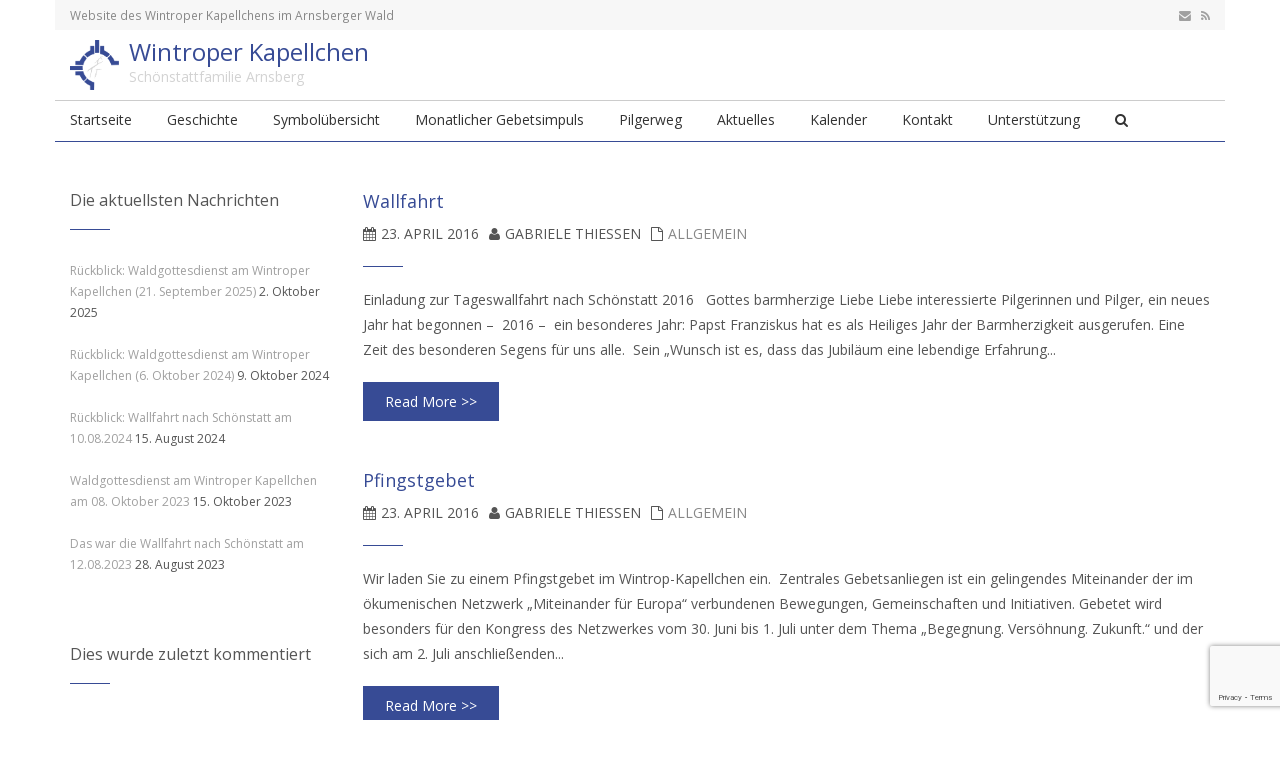

--- FILE ---
content_type: text/html; charset=UTF-8
request_url: http://wintroper-kapellchen.de/author/tgabriele/
body_size: 11522
content:
<!DOCTYPE html>
<html lang="de" class="no-js">
<head>
<meta charset="UTF-8">
<meta name="viewport" content="width=device-width">
<meta http-equiv="X-UA-Compatible" content="IE=edge">
<link rel="profile" href="http://gmpg.org/xfn/11">
<link rel="pingback" href="http://wintroper-kapellchen.de/xmlrpc.php">
<!--[if lt IE 9]>
	<script src="http://wintroper-kapellchen.de/wp-content/themes/alchem/js/html5.js"></script>
	<![endif]-->
<title>Gabriele Thießen &#8211; Wintroper Kapellchen</title>
<meta name='robots' content='max-image-preview:large' />
	<style>img:is([sizes="auto" i], [sizes^="auto," i]) { contain-intrinsic-size: 3000px 1500px }</style>
	<link rel='dns-prefetch' href='//www.googletagmanager.com' />
<link rel='dns-prefetch' href='//fonts.googleapis.com' />
<link rel="alternate" type="application/rss+xml" title="Wintroper Kapellchen &raquo; Feed" href="https://wintroper-kapellchen.de/feed/" />
<link rel="alternate" type="application/rss+xml" title="Wintroper Kapellchen &raquo; Kommentar-Feed" href="https://wintroper-kapellchen.de/comments/feed/" />
<link rel="alternate" type="text/calendar" title="Wintroper Kapellchen &raquo; iCal Feed" href="https://wintroper-kapellchen.de/kalender/?ical=1" />
<link rel="alternate" type="application/rss+xml" title="Wintroper Kapellchen &raquo; Feed für Beiträge von Gabriele Thießen" href="https://wintroper-kapellchen.de/author/tgabriele/feed/" />
<script type="text/javascript">
/* <![CDATA[ */
window._wpemojiSettings = {"baseUrl":"https:\/\/s.w.org\/images\/core\/emoji\/16.0.1\/72x72\/","ext":".png","svgUrl":"https:\/\/s.w.org\/images\/core\/emoji\/16.0.1\/svg\/","svgExt":".svg","source":{"concatemoji":"http:\/\/wintroper-kapellchen.de\/wp-includes\/js\/wp-emoji-release.min.js?ver=6.8.3"}};
/*! This file is auto-generated */
!function(s,n){var o,i,e;function c(e){try{var t={supportTests:e,timestamp:(new Date).valueOf()};sessionStorage.setItem(o,JSON.stringify(t))}catch(e){}}function p(e,t,n){e.clearRect(0,0,e.canvas.width,e.canvas.height),e.fillText(t,0,0);var t=new Uint32Array(e.getImageData(0,0,e.canvas.width,e.canvas.height).data),a=(e.clearRect(0,0,e.canvas.width,e.canvas.height),e.fillText(n,0,0),new Uint32Array(e.getImageData(0,0,e.canvas.width,e.canvas.height).data));return t.every(function(e,t){return e===a[t]})}function u(e,t){e.clearRect(0,0,e.canvas.width,e.canvas.height),e.fillText(t,0,0);for(var n=e.getImageData(16,16,1,1),a=0;a<n.data.length;a++)if(0!==n.data[a])return!1;return!0}function f(e,t,n,a){switch(t){case"flag":return n(e,"\ud83c\udff3\ufe0f\u200d\u26a7\ufe0f","\ud83c\udff3\ufe0f\u200b\u26a7\ufe0f")?!1:!n(e,"\ud83c\udde8\ud83c\uddf6","\ud83c\udde8\u200b\ud83c\uddf6")&&!n(e,"\ud83c\udff4\udb40\udc67\udb40\udc62\udb40\udc65\udb40\udc6e\udb40\udc67\udb40\udc7f","\ud83c\udff4\u200b\udb40\udc67\u200b\udb40\udc62\u200b\udb40\udc65\u200b\udb40\udc6e\u200b\udb40\udc67\u200b\udb40\udc7f");case"emoji":return!a(e,"\ud83e\udedf")}return!1}function g(e,t,n,a){var r="undefined"!=typeof WorkerGlobalScope&&self instanceof WorkerGlobalScope?new OffscreenCanvas(300,150):s.createElement("canvas"),o=r.getContext("2d",{willReadFrequently:!0}),i=(o.textBaseline="top",o.font="600 32px Arial",{});return e.forEach(function(e){i[e]=t(o,e,n,a)}),i}function t(e){var t=s.createElement("script");t.src=e,t.defer=!0,s.head.appendChild(t)}"undefined"!=typeof Promise&&(o="wpEmojiSettingsSupports",i=["flag","emoji"],n.supports={everything:!0,everythingExceptFlag:!0},e=new Promise(function(e){s.addEventListener("DOMContentLoaded",e,{once:!0})}),new Promise(function(t){var n=function(){try{var e=JSON.parse(sessionStorage.getItem(o));if("object"==typeof e&&"number"==typeof e.timestamp&&(new Date).valueOf()<e.timestamp+604800&&"object"==typeof e.supportTests)return e.supportTests}catch(e){}return null}();if(!n){if("undefined"!=typeof Worker&&"undefined"!=typeof OffscreenCanvas&&"undefined"!=typeof URL&&URL.createObjectURL&&"undefined"!=typeof Blob)try{var e="postMessage("+g.toString()+"("+[JSON.stringify(i),f.toString(),p.toString(),u.toString()].join(",")+"));",a=new Blob([e],{type:"text/javascript"}),r=new Worker(URL.createObjectURL(a),{name:"wpTestEmojiSupports"});return void(r.onmessage=function(e){c(n=e.data),r.terminate(),t(n)})}catch(e){}c(n=g(i,f,p,u))}t(n)}).then(function(e){for(var t in e)n.supports[t]=e[t],n.supports.everything=n.supports.everything&&n.supports[t],"flag"!==t&&(n.supports.everythingExceptFlag=n.supports.everythingExceptFlag&&n.supports[t]);n.supports.everythingExceptFlag=n.supports.everythingExceptFlag&&!n.supports.flag,n.DOMReady=!1,n.readyCallback=function(){n.DOMReady=!0}}).then(function(){return e}).then(function(){var e;n.supports.everything||(n.readyCallback(),(e=n.source||{}).concatemoji?t(e.concatemoji):e.wpemoji&&e.twemoji&&(t(e.twemoji),t(e.wpemoji)))}))}((window,document),window._wpemojiSettings);
/* ]]> */
</script>
<style id='wp-emoji-styles-inline-css' type='text/css'>

	img.wp-smiley, img.emoji {
		display: inline !important;
		border: none !important;
		box-shadow: none !important;
		height: 1em !important;
		width: 1em !important;
		margin: 0 0.07em !important;
		vertical-align: -0.1em !important;
		background: none !important;
		padding: 0 !important;
	}
</style>
<link rel='stylesheet' id='wp-block-library-css' href='http://wintroper-kapellchen.de/wp-includes/css/dist/block-library/style.min.css?ver=6.8.3' type='text/css' media='all' />
<style id='classic-theme-styles-inline-css' type='text/css'>
/*! This file is auto-generated */
.wp-block-button__link{color:#fff;background-color:#32373c;border-radius:9999px;box-shadow:none;text-decoration:none;padding:calc(.667em + 2px) calc(1.333em + 2px);font-size:1.125em}.wp-block-file__button{background:#32373c;color:#fff;text-decoration:none}
</style>
<style id='global-styles-inline-css' type='text/css'>
:root{--wp--preset--aspect-ratio--square: 1;--wp--preset--aspect-ratio--4-3: 4/3;--wp--preset--aspect-ratio--3-4: 3/4;--wp--preset--aspect-ratio--3-2: 3/2;--wp--preset--aspect-ratio--2-3: 2/3;--wp--preset--aspect-ratio--16-9: 16/9;--wp--preset--aspect-ratio--9-16: 9/16;--wp--preset--color--black: #000000;--wp--preset--color--cyan-bluish-gray: #abb8c3;--wp--preset--color--white: #ffffff;--wp--preset--color--pale-pink: #f78da7;--wp--preset--color--vivid-red: #cf2e2e;--wp--preset--color--luminous-vivid-orange: #ff6900;--wp--preset--color--luminous-vivid-amber: #fcb900;--wp--preset--color--light-green-cyan: #7bdcb5;--wp--preset--color--vivid-green-cyan: #00d084;--wp--preset--color--pale-cyan-blue: #8ed1fc;--wp--preset--color--vivid-cyan-blue: #0693e3;--wp--preset--color--vivid-purple: #9b51e0;--wp--preset--gradient--vivid-cyan-blue-to-vivid-purple: linear-gradient(135deg,rgba(6,147,227,1) 0%,rgb(155,81,224) 100%);--wp--preset--gradient--light-green-cyan-to-vivid-green-cyan: linear-gradient(135deg,rgb(122,220,180) 0%,rgb(0,208,130) 100%);--wp--preset--gradient--luminous-vivid-amber-to-luminous-vivid-orange: linear-gradient(135deg,rgba(252,185,0,1) 0%,rgba(255,105,0,1) 100%);--wp--preset--gradient--luminous-vivid-orange-to-vivid-red: linear-gradient(135deg,rgba(255,105,0,1) 0%,rgb(207,46,46) 100%);--wp--preset--gradient--very-light-gray-to-cyan-bluish-gray: linear-gradient(135deg,rgb(238,238,238) 0%,rgb(169,184,195) 100%);--wp--preset--gradient--cool-to-warm-spectrum: linear-gradient(135deg,rgb(74,234,220) 0%,rgb(151,120,209) 20%,rgb(207,42,186) 40%,rgb(238,44,130) 60%,rgb(251,105,98) 80%,rgb(254,248,76) 100%);--wp--preset--gradient--blush-light-purple: linear-gradient(135deg,rgb(255,206,236) 0%,rgb(152,150,240) 100%);--wp--preset--gradient--blush-bordeaux: linear-gradient(135deg,rgb(254,205,165) 0%,rgb(254,45,45) 50%,rgb(107,0,62) 100%);--wp--preset--gradient--luminous-dusk: linear-gradient(135deg,rgb(255,203,112) 0%,rgb(199,81,192) 50%,rgb(65,88,208) 100%);--wp--preset--gradient--pale-ocean: linear-gradient(135deg,rgb(255,245,203) 0%,rgb(182,227,212) 50%,rgb(51,167,181) 100%);--wp--preset--gradient--electric-grass: linear-gradient(135deg,rgb(202,248,128) 0%,rgb(113,206,126) 100%);--wp--preset--gradient--midnight: linear-gradient(135deg,rgb(2,3,129) 0%,rgb(40,116,252) 100%);--wp--preset--font-size--small: 13px;--wp--preset--font-size--medium: 20px;--wp--preset--font-size--large: 36px;--wp--preset--font-size--x-large: 42px;--wp--preset--spacing--20: 0.44rem;--wp--preset--spacing--30: 0.67rem;--wp--preset--spacing--40: 1rem;--wp--preset--spacing--50: 1.5rem;--wp--preset--spacing--60: 2.25rem;--wp--preset--spacing--70: 3.38rem;--wp--preset--spacing--80: 5.06rem;--wp--preset--shadow--natural: 6px 6px 9px rgba(0, 0, 0, 0.2);--wp--preset--shadow--deep: 12px 12px 50px rgba(0, 0, 0, 0.4);--wp--preset--shadow--sharp: 6px 6px 0px rgba(0, 0, 0, 0.2);--wp--preset--shadow--outlined: 6px 6px 0px -3px rgba(255, 255, 255, 1), 6px 6px rgba(0, 0, 0, 1);--wp--preset--shadow--crisp: 6px 6px 0px rgba(0, 0, 0, 1);}:where(.is-layout-flex){gap: 0.5em;}:where(.is-layout-grid){gap: 0.5em;}body .is-layout-flex{display: flex;}.is-layout-flex{flex-wrap: wrap;align-items: center;}.is-layout-flex > :is(*, div){margin: 0;}body .is-layout-grid{display: grid;}.is-layout-grid > :is(*, div){margin: 0;}:where(.wp-block-columns.is-layout-flex){gap: 2em;}:where(.wp-block-columns.is-layout-grid){gap: 2em;}:where(.wp-block-post-template.is-layout-flex){gap: 1.25em;}:where(.wp-block-post-template.is-layout-grid){gap: 1.25em;}.has-black-color{color: var(--wp--preset--color--black) !important;}.has-cyan-bluish-gray-color{color: var(--wp--preset--color--cyan-bluish-gray) !important;}.has-white-color{color: var(--wp--preset--color--white) !important;}.has-pale-pink-color{color: var(--wp--preset--color--pale-pink) !important;}.has-vivid-red-color{color: var(--wp--preset--color--vivid-red) !important;}.has-luminous-vivid-orange-color{color: var(--wp--preset--color--luminous-vivid-orange) !important;}.has-luminous-vivid-amber-color{color: var(--wp--preset--color--luminous-vivid-amber) !important;}.has-light-green-cyan-color{color: var(--wp--preset--color--light-green-cyan) !important;}.has-vivid-green-cyan-color{color: var(--wp--preset--color--vivid-green-cyan) !important;}.has-pale-cyan-blue-color{color: var(--wp--preset--color--pale-cyan-blue) !important;}.has-vivid-cyan-blue-color{color: var(--wp--preset--color--vivid-cyan-blue) !important;}.has-vivid-purple-color{color: var(--wp--preset--color--vivid-purple) !important;}.has-black-background-color{background-color: var(--wp--preset--color--black) !important;}.has-cyan-bluish-gray-background-color{background-color: var(--wp--preset--color--cyan-bluish-gray) !important;}.has-white-background-color{background-color: var(--wp--preset--color--white) !important;}.has-pale-pink-background-color{background-color: var(--wp--preset--color--pale-pink) !important;}.has-vivid-red-background-color{background-color: var(--wp--preset--color--vivid-red) !important;}.has-luminous-vivid-orange-background-color{background-color: var(--wp--preset--color--luminous-vivid-orange) !important;}.has-luminous-vivid-amber-background-color{background-color: var(--wp--preset--color--luminous-vivid-amber) !important;}.has-light-green-cyan-background-color{background-color: var(--wp--preset--color--light-green-cyan) !important;}.has-vivid-green-cyan-background-color{background-color: var(--wp--preset--color--vivid-green-cyan) !important;}.has-pale-cyan-blue-background-color{background-color: var(--wp--preset--color--pale-cyan-blue) !important;}.has-vivid-cyan-blue-background-color{background-color: var(--wp--preset--color--vivid-cyan-blue) !important;}.has-vivid-purple-background-color{background-color: var(--wp--preset--color--vivid-purple) !important;}.has-black-border-color{border-color: var(--wp--preset--color--black) !important;}.has-cyan-bluish-gray-border-color{border-color: var(--wp--preset--color--cyan-bluish-gray) !important;}.has-white-border-color{border-color: var(--wp--preset--color--white) !important;}.has-pale-pink-border-color{border-color: var(--wp--preset--color--pale-pink) !important;}.has-vivid-red-border-color{border-color: var(--wp--preset--color--vivid-red) !important;}.has-luminous-vivid-orange-border-color{border-color: var(--wp--preset--color--luminous-vivid-orange) !important;}.has-luminous-vivid-amber-border-color{border-color: var(--wp--preset--color--luminous-vivid-amber) !important;}.has-light-green-cyan-border-color{border-color: var(--wp--preset--color--light-green-cyan) !important;}.has-vivid-green-cyan-border-color{border-color: var(--wp--preset--color--vivid-green-cyan) !important;}.has-pale-cyan-blue-border-color{border-color: var(--wp--preset--color--pale-cyan-blue) !important;}.has-vivid-cyan-blue-border-color{border-color: var(--wp--preset--color--vivid-cyan-blue) !important;}.has-vivid-purple-border-color{border-color: var(--wp--preset--color--vivid-purple) !important;}.has-vivid-cyan-blue-to-vivid-purple-gradient-background{background: var(--wp--preset--gradient--vivid-cyan-blue-to-vivid-purple) !important;}.has-light-green-cyan-to-vivid-green-cyan-gradient-background{background: var(--wp--preset--gradient--light-green-cyan-to-vivid-green-cyan) !important;}.has-luminous-vivid-amber-to-luminous-vivid-orange-gradient-background{background: var(--wp--preset--gradient--luminous-vivid-amber-to-luminous-vivid-orange) !important;}.has-luminous-vivid-orange-to-vivid-red-gradient-background{background: var(--wp--preset--gradient--luminous-vivid-orange-to-vivid-red) !important;}.has-very-light-gray-to-cyan-bluish-gray-gradient-background{background: var(--wp--preset--gradient--very-light-gray-to-cyan-bluish-gray) !important;}.has-cool-to-warm-spectrum-gradient-background{background: var(--wp--preset--gradient--cool-to-warm-spectrum) !important;}.has-blush-light-purple-gradient-background{background: var(--wp--preset--gradient--blush-light-purple) !important;}.has-blush-bordeaux-gradient-background{background: var(--wp--preset--gradient--blush-bordeaux) !important;}.has-luminous-dusk-gradient-background{background: var(--wp--preset--gradient--luminous-dusk) !important;}.has-pale-ocean-gradient-background{background: var(--wp--preset--gradient--pale-ocean) !important;}.has-electric-grass-gradient-background{background: var(--wp--preset--gradient--electric-grass) !important;}.has-midnight-gradient-background{background: var(--wp--preset--gradient--midnight) !important;}.has-small-font-size{font-size: var(--wp--preset--font-size--small) !important;}.has-medium-font-size{font-size: var(--wp--preset--font-size--medium) !important;}.has-large-font-size{font-size: var(--wp--preset--font-size--large) !important;}.has-x-large-font-size{font-size: var(--wp--preset--font-size--x-large) !important;}
:where(.wp-block-post-template.is-layout-flex){gap: 1.25em;}:where(.wp-block-post-template.is-layout-grid){gap: 1.25em;}
:where(.wp-block-columns.is-layout-flex){gap: 2em;}:where(.wp-block-columns.is-layout-grid){gap: 2em;}
:root :where(.wp-block-pullquote){font-size: 1.5em;line-height: 1.6;}
</style>
<link rel='stylesheet' id='contact-form-7-css' href='http://wintroper-kapellchen.de/wp-content/plugins/contact-form-7/includes/css/styles.css?ver=6.1.1' type='text/css' media='all' />
<link rel='stylesheet' id='alchem-Open-Sans-css' href='//fonts.googleapis.com/css?family=Open+Sans%3A300%2C400%2C700&#038;ver=6.8.3' type='text/css' media='' />
<link rel='stylesheet' id='alchem-bootstrap-css' href='http://wintroper-kapellchen.de/wp-content/themes/alchem/plugins/bootstrap/css/bootstrap.css?ver=6.8.3' type='text/css' media='' />
<link rel='stylesheet' id='alchem-font-awesome-css' href='http://wintroper-kapellchen.de/wp-content/themes/alchem/plugins/font-awesome/css/font-awesome.min.css?ver=4.3.0' type='text/css' media='' />
<link rel='stylesheet' id='alchem-animate-css' href='http://wintroper-kapellchen.de/wp-content/themes/alchem/plugins/animate.css?ver=6.8.3' type='text/css' media='' />
<link rel='stylesheet' id='alchem-prettyPhoto-css' href='http://wintroper-kapellchen.de/wp-content/themes/alchem/css/prettyPhoto.css?ver=6.8.3' type='text/css' media='' />
<link rel='stylesheet' id='owl.carousel-css' href='http://wintroper-kapellchen.de/wp-content/themes/alchem/plugins/owl-carousel/assets/owl.carousel.css?ver=2.2.0' type='text/css' media='' />
<link rel='stylesheet' id='alchem-custom-css' href='http://wintroper-kapellchen.de/wp-content/themes/alchem/css/custom.css?ver=6.8.3' type='text/css' media='' />
<link rel='stylesheet' id='alchem-customize-css' href='http://wintroper-kapellchen.de/wp-content/themes/alchem/css/customize.css?ver=6.8.3' type='text/css' media='' />
<link rel='stylesheet' id='alchem-shortcode-css' href='http://wintroper-kapellchen.de/wp-content/themes/alchem/css/shortcode.css?ver=1.4.7' type='text/css' media='' />
<link rel='stylesheet' id='alchem-woocommerce-css' href='http://wintroper-kapellchen.de/wp-content/themes/alchem/css/woo.css?ver=6.8.3' type='text/css' media='' />
<link rel='stylesheet' id='alchem-style-css' href='http://wintroper-kapellchen.de/wp-content/themes/alchem/style.css?ver=6.8.3' type='text/css' media='all' />
<style id='alchem-style-inline-css' type='text/css'>
body{ font-size:14px}#menu-main > li > a > span{ font-size:14px}#menu-main li li a span{ font-size:14px}.breadcrumb-nav span,.breadcrumb-nav a{ font-size:14px}.widget-area .widget-title{ font-size:16px}.footer-widget-area .widget-title{ font-size:16px}h1{ font-size:36px}h2{ font-size:30px}h3{ font-size:24px}h4{ font-size:20px}h5{ font-size:18px}h6{ font-size:16px}.site-tagline{ font-size:14px}.entry-meta li,.entry-meta li a,.entry-meta span{ font-size:14px}.page-title h1{ font-size:30px}.page-title h3{ font-size:14px}.post-pagination li a{ font-size:14px}.fxd-header {
		background-color: rgba(255,255,255,0.7);
		}@media (min-width: 1200px){
			.container {
			  width: 1170pxpx;
			  }
			}
.top-bar{background-color:#f7f7f7;}.top-bar{display:block;}.top-bar-info{color:#888888;}.site-name,.site-tagline{color:#374b95;}header .main-header{
border-color:#374b95;}
footer .footer-info-area{background-color:#282828}footer .footer-info-area{
border-color:#374b95;}
.fxd-header .site-nav > ul > li a{color:#333333;}.page-title-bar h1,.page-title-bar a,.page-title-bar span{color:#ffffff !important;}.site-tagline{color:#d3d3d3;}.page-title h1{color:#374b95;}h1{color:#374b95;}body{ background-color: #ffffff;
background-repeat: repeat;
}
@media (min-width: 920px) {
							  .main-header .site-nav > ul > li > a {
								padding-top: 0px;
							  }
							  }@media (min-width: 920px) {
							  .main-header .site-nav > ul > li > a{
								  padding-bottom:0px;
								  } 
								  }.fxd-header{background-color: rgba(255,255,255,0.7);}
.fxd-header .site-nav > ul > li > a {font-size:14px;}
.site-nav li ul{width:150px}@media screen and (min-width: 919px){
		.main-header .site-nav > ul > li > a{line-height:70px;}

		.site-nav > ul > li a{ border-bottom:2px solid transparent; }

		}@media screen and (max-width: 919px){
	.site-nav-toggle {
		display: block;
	}
	.site-nav {
		display: none;
		width: 100%;
		margin-top: 0;
		background-color: #fff;
	}
	.site-nav > ul > li {
		float: none;
		overflow: hidden;
	}
	.site-nav > ul > li + li {
		margin-left: 0;
	}
	.site-nav > ul > li a {
		line-height: 50px;
	}
	.site-nav > ul > li i {
	line-height: 50px;
    } 
	.site-nav li > ul {
		position: static;
		margin-left: 20px;
		z-index: 999;
		width: auto;
		background-color: transparent;
	}
	.site-nav li ul li > a {
		color: #555;
	}
	.site-nav li ul li:hover > a {
		color: #19cbcf;
	}
	.search-form {
		display: none;
		margin: 25px 0 15px;
	}
	header {
		min-height: 65px;
	}
	.site-logo {
		height: 50px;
	}
	.site-name {
		margin: 0;
		font-size: 24px;
		font-weight: normal;
	}
}.page-title-bar-retina{
background-image: url(http://wintroper-kapellchen.de/wp-content/uploads/2021/05/20210509_165217-scaled.jpg) !important;
-webkit-background-size: cover;
								-moz-background-size: cover;
								-o-background-size: cover;
								background-size: cover;
background-repeat:no;}
.page-title-bar{
		padding-top:270px;
		padding-bottom:160px;
		}@media (min-width: 992px) {
			 .left-aside .col-main,
		.right-aside .col-main {
			width: 75%;
			 }
.left-aside .col-main {
			left: 25%; 
		}
.left-aside .col-aside-left {
			right: 75%; 
		}
.left-aside .col-aside-left,
		.right-aside .col-aside-right {
			width: 25%;
		   }

		 }@media (min-width: 992px) {
			.both-aside .col-main {
		width: 60%;
	    }
.both-aside .col-aside-left {
			width: 20%;
		}
.both-aside .col-aside-left {
			right: 60%;
		}
.both-aside .col-aside-right {
			width: 20%;
		}
.both-aside .col-main {
			left: 20%; 
		}
.both-aside .col-aside-right {
			width: 20%;
		}

			}.footer-widget-area{

	                           padding-top:60px;

							   padding-bottom:40px;

							   }.footer-info-area{

	                           padding-top:;

							   padding-bottom:;

							   }.footer-sns i {
		color:#c5c7c9
		}.carousel-caption p{font-size:14px;}.carousel-caption p{text-align:left;}#alchem-home-sections .alchem-home-section-1{
				background-color:#f5f5f5;
				background-image:url();
				padding-top:20px;
				padding-bottom:20px;
				}
#alchem-home-sections .alchem-home-section-1,.alchem-home-section-1 p,.alchem-home-section-1 span,.alchem-home-section-1 h1,.alchem-home-section-1 h2,.alchem-home-section-1 div,.alchem-home-section-1 li,.alchem-home-section-1 i{
				color:;
				}
#alchem-home-sections .alchem-home-section-1 a.magee-btn-normal{ color:;border-color: ;}#alchem-home-sections .alchem-home-section-1 .owl-theme .owl-dots .owl-dot.active, #alchem-home-sections .alchem-home-section-1 .owl-theme .owl-dots .owl-dot:hover{background-color:;}#alchem-home-sections .alchem-home-section-1 .owl-theme .owl-dots .owl-dot{border: 2px solid ;}#alchem-home-sections .alchem-home-section-4{
				background-color:;
				background-image:url();
				padding-top:60px;
				padding-bottom:50px;
				}
#alchem-home-sections .alchem-home-section-4,.alchem-home-section-4 p,.alchem-home-section-4 span,.alchem-home-section-4 h1,.alchem-home-section-4 h2,.alchem-home-section-4 div,.alchem-home-section-4 li,.alchem-home-section-4 i{
				color:;
				}
#alchem-home-sections .alchem-home-section-4 a.magee-btn-normal{ color:;border-color: ;}#alchem-home-sections .alchem-home-section-4 .owl-theme .owl-dots .owl-dot.active, #alchem-home-sections .alchem-home-section-4 .owl-theme .owl-dots .owl-dot:hover{background-color:;}#alchem-home-sections .alchem-home-section-4 .owl-theme .owl-dots .owl-dot{border: 2px solid ;}#alchem-home-sections .alchem-home-section-7{
				background-color:#000000;
				background-image:url();
				padding-top:50px;
				padding-bottom:50px;
				}
#alchem-home-sections .alchem-home-section-7,.alchem-home-section-7 p,.alchem-home-section-7 span,.alchem-home-section-7 h1,.alchem-home-section-7 h2,.alchem-home-section-7 div,.alchem-home-section-7 li,.alchem-home-section-7 i{
				color:;
				}
#alchem-home-sections .alchem-home-section-7 a.magee-btn-normal{ color:;border-color: ;}#alchem-home-sections .alchem-home-section-7 .owl-theme .owl-dots .owl-dot.active, #alchem-home-sections .alchem-home-section-7 .owl-theme .owl-dots .owl-dot:hover{background-color:;}#alchem-home-sections .alchem-home-section-7 .owl-theme .owl-dots .owl-dot{border: 2px solid ;}#alchem-home-sections .alchem-home-section-8{
				background-color:;
				background-image:url();
				padding-top:50px;
				padding-bottom:50px;
				}
#alchem-home-sections .alchem-home-section-8,.alchem-home-section-8 p,.alchem-home-section-8 span,.alchem-home-section-8 h1,.alchem-home-section-8 h2,.alchem-home-section-8 div,.alchem-home-section-8 li,.alchem-home-section-8 i{
				color:;
				}
#alchem-home-sections .alchem-home-section-8 a.magee-btn-normal{ color:;border-color: ;}#alchem-home-sections .alchem-home-section-8 .owl-theme .owl-dots .owl-dot.active, #alchem-home-sections .alchem-home-section-8 .owl-theme .owl-dots .owl-dot:hover{background-color:;}#alchem-home-sections .alchem-home-section-8 .owl-theme .owl-dots .owl-dot{border: 2px solid ;}#custom {
			}
.page-title {
display:none!important;
}
</style>
<link rel='stylesheet' id='alchem-schemesss'  href='http://wintroper-kapellchen.de/wp-content/themes/alchem/css/scheme.less?ver=1.4.7' type='text/less' media='' />
<link rel='stylesheet' id='alchem-bigvideo-css' href='http://wintroper-kapellchen.de/wp-content/themes/alchem/plugins/YTPlayer/css/jquery.mb.YTPlayer.min.css?ver=6.8.3' type='text/css' media='1' />
<script type="text/javascript" src="http://wintroper-kapellchen.de/wp-includes/js/jquery/jquery.min.js?ver=3.7.1" id="jquery-core-js"></script>
<script type="text/javascript" src="http://wintroper-kapellchen.de/wp-includes/js/jquery/jquery-migrate.min.js?ver=3.4.1" id="jquery-migrate-js"></script>
<script type="text/javascript" src="http://wintroper-kapellchen.de/wp-content/themes/alchem/plugins/less.min.js?ver=2.5.1" id="alchem-less-js"></script>
<script type="text/javascript" src="http://wintroper-kapellchen.de/wp-content/themes/alchem/js/respond.min.js?ver=2.0.0" id="alchem-respond-js"></script>
<script type="text/javascript" src="http://wintroper-kapellchen.de/wp-content/themes/alchem/js/jquery.nav.js?ver=3.0.0" id="alchem-nav-js"></script>

<!-- Google Tag (gtac.js) durch Site-Kit hinzugefügt -->
<!-- Von Site Kit hinzugefügtes Google-Analytics-Snippet -->
<script type="text/javascript" src="https://www.googletagmanager.com/gtag/js?id=G-YJKF62N1C6" id="google_gtagjs-js" async></script>
<script type="text/javascript" id="google_gtagjs-js-after">
/* <![CDATA[ */
window.dataLayer = window.dataLayer || [];function gtag(){dataLayer.push(arguments);}
gtag("set","linker",{"domains":["wintroper-kapellchen.de"]});
gtag("js", new Date());
gtag("set", "developer_id.dZTNiMT", true);
gtag("config", "G-YJKF62N1C6");
/* ]]> */
</script>
<link rel="https://api.w.org/" href="https://wintroper-kapellchen.de/wp-json/" /><link rel="alternate" title="JSON" type="application/json" href="https://wintroper-kapellchen.de/wp-json/wp/v2/users/2" /><link rel="EditURI" type="application/rsd+xml" title="RSD" href="https://wintroper-kapellchen.de/xmlrpc.php?rsd" />
<meta name="generator" content="WordPress 6.8.3" />
<meta name="generator" content="Site Kit by Google 1.159.0" /><meta name="tec-api-version" content="v1"><meta name="tec-api-origin" content="https://wintroper-kapellchen.de"><link rel="alternate" href="https://wintroper-kapellchen.de/wp-json/tribe/events/v1/" /><style type="text/css">.recentcomments a{display:inline !important;padding:0 !important;margin:0 !important;}</style></head>
<body class="author author-tgabriele author-2 wp-theme-alchem tribe-no-js page-template-alchem group-blog">
<div class="wrapper  wrapper-boxed container ">
<div class="top-wrap">
      <header class="header-style-2 header-wrap  logo-left">
                <div class="top-bar">
                    <div class="container">
                        <div class="top-bar-left">
                            <div class="top-bar-info alchem_display_top_bar">
                                <div class="top-bar-info">Website des Wintroper Kapellchens im Arnsberger Wald</div>                            </div>                        
                        </div>
                        <div class="top-bar-right">
                             <ul class="top-bar-sns"><li><a target="_blank" rel="" href="#" data-placement="bottom" data-toggle="tooltip" title="Email"><i class="fa fa-envelope"></i></a></li><li><a target="_blank" rel="" href="#" data-placement="bottom" data-toggle="tooltip" title="RSS"><i class="fa fa-rss"></i></a></li></ul>                        </div>
                    </div>
                </div>
                              
                             <div class="main-header style2">
                    <div class="main-header-top">
                        <div class="container">
                            <div class="logo-box alchem_header_style alchem_default_logo">
                                <a href="https://wintroper-kapellchen.de/">
                                                                 <img class="site-logo normal_logo" alt="Wintroper Kapellchen" src="http://wintroper-kapellchen.de/wp-content/uploads/2016/03/logo_schoenstatt_kl.png" />
                                                     					<img src="http://wintroper-kapellchen.de/wp-content/uploads/2016/03/logo_schoenstatt_kl_retina.png" alt="Wintroper Kapellchen" style="width:;max-height:; " class="site-logo retina_logo" />
					                                </a>
                                <div class="name-box">
                                   <a href="https://wintroper-kapellchen.de/"><h1 class="site-name">Wintroper Kapellchen</h1></a>
                            <span class="site-tagline">Schönstattfamilie Arnsberg</span>
                                </div>
                            </div>
                            <div class="tagline-box">
                                                            </div>
                            <button class="site-nav-toggle">
                                <span class="sr-only">Toggle navigation</span>
                                <i class="fa fa-bars fa-2x"></i>
                            </button>
                        </div>    
                    </div>
                    <div class="main-header-bottom">
                        <div class="container">
                            <nav class="site-nav" role="navigation">
                                 <ul id="menu-main" class="main-nav"><li id="menu-item-23" class="menu-item menu-item-type-custom menu-item-object-custom menu-item-23"><a href="http://wintroper-kapellchen.de/"><span class="menu-item-label">Startseite</span></a></li>
<li id="menu-item-95" class="menu-item menu-item-type-post_type menu-item-object-page menu-item-95"><a href="https://wintroper-kapellchen.de/geschichte/"><span class="menu-item-label">Geschichte</span></a></li>
<li id="menu-item-272" class="menu-item menu-item-type-post_type menu-item-object-page menu-item-272"><a href="https://wintroper-kapellchen.de/symboluebersicht/"><span class="menu-item-label">Symbolübersicht</span></a></li>
<li id="menu-item-294" class="menu-item menu-item-type-post_type menu-item-object-page menu-item-294"><a href="https://wintroper-kapellchen.de/monatlicher-gebetsimpuls/"><span class="menu-item-label">Monatlicher Gebetsimpuls</span></a></li>
<li id="menu-item-96" class="menu-item menu-item-type-post_type menu-item-object-page menu-item-96"><a href="https://wintroper-kapellchen.de/pilgerweg/"><span class="menu-item-label">Pilgerweg</span></a></li>
<li id="menu-item-25" class="menu-item menu-item-type-post_type menu-item-object-page current_page_parent menu-item-25"><a href="https://wintroper-kapellchen.de/homepage/"><span class="menu-item-label">Aktuelles</span></a></li>
<li id="menu-item-61" class="menu-item menu-item-type-custom menu-item-object-custom menu-item-61"><a href="http://wintroper-kapellchen.de/kalender/"><span class="menu-item-label">Kalender</span></a></li>
<li id="menu-item-299" class="menu-item menu-item-type-post_type menu-item-object-page menu-item-299"><a href="https://wintroper-kapellchen.de/kontakt/"><span class="menu-item-label">Kontakt</span></a></li>
<li id="menu-item-502" class="menu-item menu-item-type-post_type menu-item-object-page menu-item-502"><a href="https://wintroper-kapellchen.de/unterstuetzen-sie-uns/"><span class="menu-item-label">Unterstützung</span></a></li>
</ul>                            </nav>
                        </div>    
                    </div>                    
                </div>
                                        <!-- sticky header -->
           <div class="fxd-header logo-left">
                <div class="container">
                    <div class="logo-box text-left alchem_header_style alchem_default_logo">
                        <a href="https://wintroper-kapellchen.de/">
                    
                                            <img class="site-logo normal_logo" alt="Wintroper Kapellchen" src="http://wintroper-kapellchen.de/wp-content/uploads/2016/03/logo_schoenstatt_kl.png" />
                                          
                       					<img src="http://wintroper-kapellchen.de/wp-content/uploads/2016/03/logo_schoenstatt_kl_retina.png" alt="Wintroper Kapellchen" style="width:;max-height:; " class="site-logo retina_logo" />
					                     </a>
                        <div class="name-box">
                            <a href="https://wintroper-kapellchen.de/"><h1 class="site-name">Wintroper Kapellchen</h1></a>
                            <span class="site-tagline">Schönstattfamilie Arnsberg</span>
                        </div>
                    </div>
                    <button class="site-nav-toggle">
                        <span class="sr-only">Toggle navigation</span>
                        <i class="fa fa-bars fa-2x"></i>
                    </button>
                    <nav class="site-nav" role="navigation">
                        <ul id="menu-main" class="main-nav"><li class="menu-item menu-item-type-custom menu-item-object-custom menu-item-23"><a href="http://wintroper-kapellchen.de/"><span class="menu-item-label">Startseite</span></a></li>
<li class="menu-item menu-item-type-post_type menu-item-object-page menu-item-95"><a href="https://wintroper-kapellchen.de/geschichte/"><span class="menu-item-label">Geschichte</span></a></li>
<li class="menu-item menu-item-type-post_type menu-item-object-page menu-item-272"><a href="https://wintroper-kapellchen.de/symboluebersicht/"><span class="menu-item-label">Symbolübersicht</span></a></li>
<li class="menu-item menu-item-type-post_type menu-item-object-page menu-item-294"><a href="https://wintroper-kapellchen.de/monatlicher-gebetsimpuls/"><span class="menu-item-label">Monatlicher Gebetsimpuls</span></a></li>
<li class="menu-item menu-item-type-post_type menu-item-object-page menu-item-96"><a href="https://wintroper-kapellchen.de/pilgerweg/"><span class="menu-item-label">Pilgerweg</span></a></li>
<li class="menu-item menu-item-type-post_type menu-item-object-page current_page_parent menu-item-25"><a href="https://wintroper-kapellchen.de/homepage/"><span class="menu-item-label">Aktuelles</span></a></li>
<li class="menu-item menu-item-type-custom menu-item-object-custom menu-item-61"><a href="http://wintroper-kapellchen.de/kalender/"><span class="menu-item-label">Kalender</span></a></li>
<li class="menu-item menu-item-type-post_type menu-item-object-page menu-item-299"><a href="https://wintroper-kapellchen.de/kontakt/"><span class="menu-item-label">Kontakt</span></a></li>
<li class="menu-item menu-item-type-post_type menu-item-object-page menu-item-502"><a href="https://wintroper-kapellchen.de/unterstuetzen-sie-uns/"><span class="menu-item-label">Unterstützung</span></a></li>
</ul>                    </nav>
                </div>
            </div>
                                      <div class="clear"></div>
            </header>  </div>
<article id="post-99" class="post-99 post type-post status-publish format-standard hentry category-allgemein">
 <div class="post-wrap">
            <div class="container">
                <div class="post-inner row left-aside">
                        <div class="col-main">
                        <div class="blog-list-wrap">
                            			<div id="post-99" class="entry-box-wrap post-99 post type-post status-publish format-standard hentry category-allgemein">
  <article class="entry-box">
         <div class="entry-main">
          <div class="entry-header">
              <a href="https://wintroper-kapellchen.de/2016/04/23/wallfahrt/"><h1 class="entry-title">Wallfahrt</h1></a>
              <ul class="entry-meta"><li class="entry-date"><i class="fa fa-calendar"></i>23. April 2016</li><li class="entry-author"><i class="fa fa-user"></i>Gabriele Thießen</li><li class="entry-catagory"><i class="fa fa-file-o"></i><a href="https://wintroper-kapellchen.de/category/allgemein/" rel="category tag">Allgemein</a></li><li class="entry-comments pull-right"><a href="https://wintroper-kapellchen.de/2016/04/23/wallfahrt/#respond" class="read-comments"  title="Comment on Wallfahrt"></a></li></ul>          </div>
          <div class="entry-summary">
              Einladung zur Tageswallfahrt nach Schönstatt 2016   Gottes barmherzige Liebe Liebe interessierte Pilgerinnen und Pilger, ein neues Jahr hat begonnen &#8211;  2016 &#8211;  ein besonderes Jahr: Papst Franziskus hat es als Heiliges Jahr der Barmherzigkeit ausgerufen. Eine Zeit des besonderen Segens für uns alle.  Sein „Wunsch ist es, dass das Jubiläum eine lebendige Erfahrung...          </div>
          <div class="entry-footer">
              <a href="https://wintroper-kapellchen.de/2016/04/23/wallfahrt/" class="btn-normal">Read More &gt;&gt;</a>
          </div>
      </div>
  </article>
 </div>
					<div id="post-102" class="entry-box-wrap post-102 post type-post status-publish format-standard hentry category-allgemein">
  <article class="entry-box">
         <div class="entry-main">
          <div class="entry-header">
              <a href="https://wintroper-kapellchen.de/2016/04/23/pfingstgebet/"><h1 class="entry-title">Pfingstgebet</h1></a>
              <ul class="entry-meta"><li class="entry-date"><i class="fa fa-calendar"></i>23. April 2016</li><li class="entry-author"><i class="fa fa-user"></i>Gabriele Thießen</li><li class="entry-catagory"><i class="fa fa-file-o"></i><a href="https://wintroper-kapellchen.de/category/allgemein/" rel="category tag">Allgemein</a></li><li class="entry-comments pull-right"><a href="https://wintroper-kapellchen.de/2016/04/23/pfingstgebet/#respond" class="read-comments"  title="Comment on Pfingstgebet"></a></li></ul>          </div>
          <div class="entry-summary">
              Wir laden Sie zu einem Pfingstgebet im Wintrop-Kapellchen ein.  Zentrales Gebetsanliegen ist ein gelingendes Miteinander der im ökumenischen Netzwerk „Miteinander für Europa“ verbundenen Bewegungen, Gemeinschaften und Initiativen. Gebetet wird besonders für den Kongress des Netzwerkes vom 30. Juni bis 1. Juli unter dem Thema „Begegnung. Versöhnung. Zukunft.“ und der sich am 2. Juli anschließenden...          </div>
          <div class="entry-footer">
              <a href="https://wintroper-kapellchen.de/2016/04/23/pfingstgebet/" class="btn-normal">Read More &gt;&gt;</a>
          </div>
      </div>
  </article>
 </div>
		                                </div>
                         <div class="clear"></div>
                          						  
                        </div>
                               <div class="col-aside-left">
                        <aside class="blog-side left text-left">
                            <div class="widget-area">
                            
		<div id="recent-posts-2" class="widget widget-box widget_recent_entries">
		<h2 class="widget-title">Die aktuellsten Nachrichten</h2>
		<ul>
											<li>
					<a href="https://wintroper-kapellchen.de/2025/10/02/rueckblick-waldgottesdienst-am-wintroper-kapellchen-21-september-2025/">Rückblick: Waldgottesdienst am Wintroper Kapellchen (21. September 2025)</a>
											<span class="post-date">2. Oktober 2025</span>
									</li>
											<li>
					<a href="https://wintroper-kapellchen.de/2024/10/09/rueckblick-waldgottesdienst-am-wintroper-kapellchen-6-oktober-2024/">Rückblick: Waldgottesdienst am Wintroper Kapellchen (6. Oktober 2024)</a>
											<span class="post-date">9. Oktober 2024</span>
									</li>
											<li>
					<a href="https://wintroper-kapellchen.de/2024/08/15/rueckblick-wallfahrt-nach-schoenstatt-am-10-08-2024/">Rückblick: Wallfahrt nach Schönstatt am 10.08.2024</a>
											<span class="post-date">15. August 2024</span>
									</li>
											<li>
					<a href="https://wintroper-kapellchen.de/2023/10/15/waldgottesdienst-am-wintroper-kapellchen-am-08-oktober-2023/">Waldgottesdienst am Wintroper Kapellchen am 08. Oktober 2023</a>
											<span class="post-date">15. Oktober 2023</span>
									</li>
											<li>
					<a href="https://wintroper-kapellchen.de/2023/08/28/das-war-die-wallfahrt-nach-schoenstatt-am-12-08-2023/">Das war die Wallfahrt nach Schönstatt am 12.08.2023</a>
											<span class="post-date">28. August 2023</span>
									</li>
					</ul>

		<span class="seperator extralight-border"></span></div><div id="recent-comments-2" class="widget widget-box widget_recent_comments"><h2 class="widget-title">Dies wurde zuletzt kommentiert</h2><ul id="recentcomments"></ul><span class="seperator extralight-border"></span></div><div id="search-2" class="widget widget-box widget_search"><h2 class="widget-title">Suchen Sie nach Inhalt oder Beiträgen</h2><form role="search" class="search-form" action="https://wintroper-kapellchen.de/">
 <div>
  <label class="sr-only">Search for:</label>
   <input type="text" name="s" value="" placeholder="Search...">
   <input type="submit" value="">
  </div>
 </form><span class="seperator extralight-border"></span></div>                            </div>
                        </aside>
                    </div>
                                            </div>
                </div>
            </div>
      </article>
 <!--Footer-->
         <footer class="">
                    
            <div class="footer-info-area">
                <div class="container text-center alchem_footer_social_icon_1"> 
                 <ul class="footer-sns"><li><a target="_blank" rel="" href="#" data-placement="top" data-toggle="tooltip" title="RSS"><i class="fa fa-rss"></i></a></li></ul>                    <div class="clearfix"></div>
                                        
                    <div class="site-info">
                    Powered by <a href="http://wordpress.org/" target="_blank">WordPress</a>. Designed by <a href="http://www.mageewp.com/" target="_blank">Magee Themes</a>.                    </div>
                    
                </div>
            </div>          
        </footer>
    </div>  
    <script type="speculationrules">
{"prefetch":[{"source":"document","where":{"and":[{"href_matches":"\/*"},{"not":{"href_matches":["\/wp-*.php","\/wp-admin\/*","\/wp-content\/uploads\/*","\/wp-content\/*","\/wp-content\/plugins\/*","\/wp-content\/themes\/alchem\/*","\/*\\?(.+)"]}},{"not":{"selector_matches":"a[rel~=\"nofollow\"]"}},{"not":{"selector_matches":".no-prefetch, .no-prefetch a"}}]},"eagerness":"conservative"}]}
</script>
		<script>
		( function ( body ) {
			'use strict';
			body.className = body.className.replace( /\btribe-no-js\b/, 'tribe-js' );
		} )( document.body );
		</script>
		<script> /* <![CDATA[ */var tribe_l10n_datatables = {"aria":{"sort_ascending":": activate to sort column ascending","sort_descending":": activate to sort column descending"},"length_menu":"Show _MENU_ entries","empty_table":"No data available in table","info":"Showing _START_ to _END_ of _TOTAL_ entries","info_empty":"Showing 0 to 0 of 0 entries","info_filtered":"(filtered from _MAX_ total entries)","zero_records":"No matching records found","search":"Search:","all_selected_text":"All items on this page were selected. ","select_all_link":"Select all pages","clear_selection":"Clear Selection.","pagination":{"all":"All","next":"Next","previous":"Previous"},"select":{"rows":{"0":"","_":": Selected %d rows","1":": Selected 1 row"}},"datepicker":{"dayNames":["Sonntag","Montag","Dienstag","Mittwoch","Donnerstag","Freitag","Samstag"],"dayNamesShort":["So.","Mo.","Di.","Mi.","Do.","Fr.","Sa."],"dayNamesMin":["S","M","D","M","D","F","S"],"monthNames":["Januar","Februar","M\u00e4rz","April","Mai","Juni","Juli","August","September","Oktober","November","Dezember"],"monthNamesShort":["Januar","Februar","M\u00e4rz","April","Mai","Juni","Juli","August","September","Oktober","November","Dezember"],"monthNamesMin":["Jan.","Feb.","M\u00e4rz","Apr.","Mai","Juni","Juli","Aug.","Sep.","Okt.","Nov.","Dez."],"nextText":"Next","prevText":"Prev","currentText":"Today","closeText":"Done","today":"Today","clear":"Clear"}};/* ]]> */ </script><script type="text/javascript" src="http://wintroper-kapellchen.de/wp-content/plugins/the-events-calendar/common/build/js/user-agent.js?ver=da75d0bdea6dde3898df" id="tec-user-agent-js"></script>
<script type="text/javascript" src="http://wintroper-kapellchen.de/wp-includes/js/dist/hooks.min.js?ver=4d63a3d491d11ffd8ac6" id="wp-hooks-js"></script>
<script type="text/javascript" src="http://wintroper-kapellchen.de/wp-includes/js/dist/i18n.min.js?ver=5e580eb46a90c2b997e6" id="wp-i18n-js"></script>
<script type="text/javascript" id="wp-i18n-js-after">
/* <![CDATA[ */
wp.i18n.setLocaleData( { 'text direction\u0004ltr': [ 'ltr' ] } );
/* ]]> */
</script>
<script type="text/javascript" src="http://wintroper-kapellchen.de/wp-content/plugins/contact-form-7/includes/swv/js/index.js?ver=6.1.1" id="swv-js"></script>
<script type="text/javascript" id="contact-form-7-js-translations">
/* <![CDATA[ */
( function( domain, translations ) {
	var localeData = translations.locale_data[ domain ] || translations.locale_data.messages;
	localeData[""].domain = domain;
	wp.i18n.setLocaleData( localeData, domain );
} )( "contact-form-7", {"translation-revision-date":"2025-09-28 13:56:19+0000","generator":"GlotPress\/4.0.1","domain":"messages","locale_data":{"messages":{"":{"domain":"messages","plural-forms":"nplurals=2; plural=n != 1;","lang":"de"},"This contact form is placed in the wrong place.":["Dieses Kontaktformular wurde an der falschen Stelle platziert."],"Error:":["Fehler:"]}},"comment":{"reference":"includes\/js\/index.js"}} );
/* ]]> */
</script>
<script type="text/javascript" id="contact-form-7-js-before">
/* <![CDATA[ */
var wpcf7 = {
    "api": {
        "root": "https:\/\/wintroper-kapellchen.de\/wp-json\/",
        "namespace": "contact-form-7\/v1"
    }
};
/* ]]> */
</script>
<script type="text/javascript" src="http://wintroper-kapellchen.de/wp-content/plugins/contact-form-7/includes/js/index.js?ver=6.1.1" id="contact-form-7-js"></script>
<script type="text/javascript" src="http://wintroper-kapellchen.de/wp-content/themes/alchem/plugins/YTPlayer/jquery.mb.YTPlayer.js?ver=6.8.3" id="alchem-bigvideo-js"></script>
<script type="text/javascript" src="http://wintroper-kapellchen.de/wp-content/plugins/magee-shortcodes/assets/bootstrap/js/bootstrap.min.js?ver=3.3.7" id="bootstrap-js"></script>
<script type="text/javascript" src="http://wintroper-kapellchen.de/wp-content/themes/alchem/js/jquery.prettyPhoto.js" id="alchem-prettyPhoto-js"></script>
<script type="text/javascript" src="http://wintroper-kapellchen.de/wp-content/themes/alchem/js/jquery.parallax.js" id="alchem-parallax-js"></script>
<script type="text/javascript" src="http://wintroper-kapellchen.de/wp-content/themes/alchem/plugins/owl-carousel/owl.carousel.min.js" id="owl.carousel-js"></script>
<script type="text/javascript" src="http://wintroper-kapellchen.de/wp-content/themes/alchem/plugins/jquery-masonry/jquery.masonry.min.js" id="alchem-masonry-js"></script>
<script type="text/javascript" src="http://wintroper-kapellchen.de/wp-content/themes/alchem/js/jquery.easing.min.js" id="alchem-easing-js"></script>
<script type="text/javascript" src="http://wintroper-kapellchen.de/wp-content/themes/alchem/js/jquery.waypoints.js?ver=2.0.5" id="magee-waypoints-js"></script>
<script type="text/javascript" id="alchem-main-js-extra">
/* <![CDATA[ */
var alchem_params = {"ajaxurl":"https:\/\/wintroper-kapellchen.de\/wp-admin\/admin-ajax.php","themeurl":"http:\/\/wintroper-kapellchen.de\/wp-content\/themes\/alchem","responsive":"yes","site_width":"1170px","sticky_header":"yes","show_search_icon":"yes","slider_autoplay":"yes","slideshow_speed":"3000","portfolio_grid_pagination_type":"pagination","blog_pagination_type":"pagination","global_color":"#374b95","admin_ajax_nonce":"b5b5310afe","admin_ajax":"https:\/\/wintroper-kapellchen.de\/wp-admin\/admin-ajax.php","isMobile":"0","footer_sticky":"0"};
/* ]]> */
</script>
<script type="text/javascript" src="http://wintroper-kapellchen.de/wp-content/themes/alchem/js/main.js" id="alchem-main-js"></script>
<script type="text/javascript" src="http://wintroper-kapellchen.de/wp-content/themes/alchem/js/jquery.infinitescroll.js" id="alchem-infinitescroll-js"></script>
<script type="text/javascript" src="https://www.google.com/recaptcha/api.js?render=6LdImRMqAAAAAKILrnZcI3_05eDGKshSEBN6aT3R&amp;ver=3.0" id="google-recaptcha-js"></script>
<script type="text/javascript" src="http://wintroper-kapellchen.de/wp-includes/js/dist/vendor/wp-polyfill.min.js?ver=3.15.0" id="wp-polyfill-js"></script>
<script type="text/javascript" id="wpcf7-recaptcha-js-before">
/* <![CDATA[ */
var wpcf7_recaptcha = {
    "sitekey": "6LdImRMqAAAAAKILrnZcI3_05eDGKshSEBN6aT3R",
    "actions": {
        "homepage": "homepage",
        "contactform": "contactform"
    }
};
/* ]]> */
</script>
<script type="text/javascript" src="http://wintroper-kapellchen.de/wp-content/plugins/contact-form-7/modules/recaptcha/index.js?ver=6.1.1" id="wpcf7-recaptcha-js"></script>
    <script>
	if( alchem_params.portfolio_grid_pagination_type == 'infinite_scroll' && typeof infinitescroll !=='undefined'){
    var infinite_scroll = {
        loading: {
            img: "http://wintroper-kapellchen.de/wp-content/themes/alchem/images/AjaxLoader.gif",
            msgText: "Loading the next set of posts...",
            finishedMsg: "All posts loaded."
        },
        "nextSelector":"a.next",
        "navSelector":".post-pagination",
        "itemSelector":".portfolio-box-wrap",
        "contentSelector":".portfolio-list-items"
    };
	
	jQuery('.portfolio-list-wrap .post-pagination').hide();
    jQuery( infinite_scroll.contentSelector ).infinitescroll( infinite_scroll,function(arrayOfNewElems){
			jQuery('.portfolio-box-wrap').css({ display: 'inline-block', opacity: 1});
			jQuery('#filters li span').removeClass('active');
			jQuery('#filters li:first span').addClass('active');
			jQuery("a[rel^='portfolio-image']").prettyPhoto();
			

      } );
	
	}
	if( alchem_params.blog_pagination_type == 'infinite_scroll' ){
		
		var infinite_scroll = {
        loading: {
            img: "http://wintroper-kapellchen.de/wp-content/themes/alchem/images/AjaxLoader.gif",
            msgText: "Loading the next set of posts...",
            finishedMsg: "All posts loaded."
        },
        "nextSelector":"a.next",
        "navSelector":".post-pagination",
        "itemSelector":".entry-box-wrap",
        "contentSelector":".blog-list-wrap"
    };
	
	jQuery('.blog-list-wrap .post-pagination').hide();
    jQuery( infinite_scroll.contentSelector ).infinitescroll( infinite_scroll );
		
		}
    </script>
    </body>
</html>

--- FILE ---
content_type: text/html; charset=utf-8
request_url: https://www.google.com/recaptcha/api2/anchor?ar=1&k=6LdImRMqAAAAAKILrnZcI3_05eDGKshSEBN6aT3R&co=aHR0cDovL3dpbnRyb3Blci1rYXBlbGxjaGVuLmRlOjgw&hl=en&v=PoyoqOPhxBO7pBk68S4YbpHZ&size=invisible&anchor-ms=20000&execute-ms=30000&cb=wsgl0orlv1ce
body_size: 48791
content:
<!DOCTYPE HTML><html dir="ltr" lang="en"><head><meta http-equiv="Content-Type" content="text/html; charset=UTF-8">
<meta http-equiv="X-UA-Compatible" content="IE=edge">
<title>reCAPTCHA</title>
<style type="text/css">
/* cyrillic-ext */
@font-face {
  font-family: 'Roboto';
  font-style: normal;
  font-weight: 400;
  font-stretch: 100%;
  src: url(//fonts.gstatic.com/s/roboto/v48/KFO7CnqEu92Fr1ME7kSn66aGLdTylUAMa3GUBHMdazTgWw.woff2) format('woff2');
  unicode-range: U+0460-052F, U+1C80-1C8A, U+20B4, U+2DE0-2DFF, U+A640-A69F, U+FE2E-FE2F;
}
/* cyrillic */
@font-face {
  font-family: 'Roboto';
  font-style: normal;
  font-weight: 400;
  font-stretch: 100%;
  src: url(//fonts.gstatic.com/s/roboto/v48/KFO7CnqEu92Fr1ME7kSn66aGLdTylUAMa3iUBHMdazTgWw.woff2) format('woff2');
  unicode-range: U+0301, U+0400-045F, U+0490-0491, U+04B0-04B1, U+2116;
}
/* greek-ext */
@font-face {
  font-family: 'Roboto';
  font-style: normal;
  font-weight: 400;
  font-stretch: 100%;
  src: url(//fonts.gstatic.com/s/roboto/v48/KFO7CnqEu92Fr1ME7kSn66aGLdTylUAMa3CUBHMdazTgWw.woff2) format('woff2');
  unicode-range: U+1F00-1FFF;
}
/* greek */
@font-face {
  font-family: 'Roboto';
  font-style: normal;
  font-weight: 400;
  font-stretch: 100%;
  src: url(//fonts.gstatic.com/s/roboto/v48/KFO7CnqEu92Fr1ME7kSn66aGLdTylUAMa3-UBHMdazTgWw.woff2) format('woff2');
  unicode-range: U+0370-0377, U+037A-037F, U+0384-038A, U+038C, U+038E-03A1, U+03A3-03FF;
}
/* math */
@font-face {
  font-family: 'Roboto';
  font-style: normal;
  font-weight: 400;
  font-stretch: 100%;
  src: url(//fonts.gstatic.com/s/roboto/v48/KFO7CnqEu92Fr1ME7kSn66aGLdTylUAMawCUBHMdazTgWw.woff2) format('woff2');
  unicode-range: U+0302-0303, U+0305, U+0307-0308, U+0310, U+0312, U+0315, U+031A, U+0326-0327, U+032C, U+032F-0330, U+0332-0333, U+0338, U+033A, U+0346, U+034D, U+0391-03A1, U+03A3-03A9, U+03B1-03C9, U+03D1, U+03D5-03D6, U+03F0-03F1, U+03F4-03F5, U+2016-2017, U+2034-2038, U+203C, U+2040, U+2043, U+2047, U+2050, U+2057, U+205F, U+2070-2071, U+2074-208E, U+2090-209C, U+20D0-20DC, U+20E1, U+20E5-20EF, U+2100-2112, U+2114-2115, U+2117-2121, U+2123-214F, U+2190, U+2192, U+2194-21AE, U+21B0-21E5, U+21F1-21F2, U+21F4-2211, U+2213-2214, U+2216-22FF, U+2308-230B, U+2310, U+2319, U+231C-2321, U+2336-237A, U+237C, U+2395, U+239B-23B7, U+23D0, U+23DC-23E1, U+2474-2475, U+25AF, U+25B3, U+25B7, U+25BD, U+25C1, U+25CA, U+25CC, U+25FB, U+266D-266F, U+27C0-27FF, U+2900-2AFF, U+2B0E-2B11, U+2B30-2B4C, U+2BFE, U+3030, U+FF5B, U+FF5D, U+1D400-1D7FF, U+1EE00-1EEFF;
}
/* symbols */
@font-face {
  font-family: 'Roboto';
  font-style: normal;
  font-weight: 400;
  font-stretch: 100%;
  src: url(//fonts.gstatic.com/s/roboto/v48/KFO7CnqEu92Fr1ME7kSn66aGLdTylUAMaxKUBHMdazTgWw.woff2) format('woff2');
  unicode-range: U+0001-000C, U+000E-001F, U+007F-009F, U+20DD-20E0, U+20E2-20E4, U+2150-218F, U+2190, U+2192, U+2194-2199, U+21AF, U+21E6-21F0, U+21F3, U+2218-2219, U+2299, U+22C4-22C6, U+2300-243F, U+2440-244A, U+2460-24FF, U+25A0-27BF, U+2800-28FF, U+2921-2922, U+2981, U+29BF, U+29EB, U+2B00-2BFF, U+4DC0-4DFF, U+FFF9-FFFB, U+10140-1018E, U+10190-1019C, U+101A0, U+101D0-101FD, U+102E0-102FB, U+10E60-10E7E, U+1D2C0-1D2D3, U+1D2E0-1D37F, U+1F000-1F0FF, U+1F100-1F1AD, U+1F1E6-1F1FF, U+1F30D-1F30F, U+1F315, U+1F31C, U+1F31E, U+1F320-1F32C, U+1F336, U+1F378, U+1F37D, U+1F382, U+1F393-1F39F, U+1F3A7-1F3A8, U+1F3AC-1F3AF, U+1F3C2, U+1F3C4-1F3C6, U+1F3CA-1F3CE, U+1F3D4-1F3E0, U+1F3ED, U+1F3F1-1F3F3, U+1F3F5-1F3F7, U+1F408, U+1F415, U+1F41F, U+1F426, U+1F43F, U+1F441-1F442, U+1F444, U+1F446-1F449, U+1F44C-1F44E, U+1F453, U+1F46A, U+1F47D, U+1F4A3, U+1F4B0, U+1F4B3, U+1F4B9, U+1F4BB, U+1F4BF, U+1F4C8-1F4CB, U+1F4D6, U+1F4DA, U+1F4DF, U+1F4E3-1F4E6, U+1F4EA-1F4ED, U+1F4F7, U+1F4F9-1F4FB, U+1F4FD-1F4FE, U+1F503, U+1F507-1F50B, U+1F50D, U+1F512-1F513, U+1F53E-1F54A, U+1F54F-1F5FA, U+1F610, U+1F650-1F67F, U+1F687, U+1F68D, U+1F691, U+1F694, U+1F698, U+1F6AD, U+1F6B2, U+1F6B9-1F6BA, U+1F6BC, U+1F6C6-1F6CF, U+1F6D3-1F6D7, U+1F6E0-1F6EA, U+1F6F0-1F6F3, U+1F6F7-1F6FC, U+1F700-1F7FF, U+1F800-1F80B, U+1F810-1F847, U+1F850-1F859, U+1F860-1F887, U+1F890-1F8AD, U+1F8B0-1F8BB, U+1F8C0-1F8C1, U+1F900-1F90B, U+1F93B, U+1F946, U+1F984, U+1F996, U+1F9E9, U+1FA00-1FA6F, U+1FA70-1FA7C, U+1FA80-1FA89, U+1FA8F-1FAC6, U+1FACE-1FADC, U+1FADF-1FAE9, U+1FAF0-1FAF8, U+1FB00-1FBFF;
}
/* vietnamese */
@font-face {
  font-family: 'Roboto';
  font-style: normal;
  font-weight: 400;
  font-stretch: 100%;
  src: url(//fonts.gstatic.com/s/roboto/v48/KFO7CnqEu92Fr1ME7kSn66aGLdTylUAMa3OUBHMdazTgWw.woff2) format('woff2');
  unicode-range: U+0102-0103, U+0110-0111, U+0128-0129, U+0168-0169, U+01A0-01A1, U+01AF-01B0, U+0300-0301, U+0303-0304, U+0308-0309, U+0323, U+0329, U+1EA0-1EF9, U+20AB;
}
/* latin-ext */
@font-face {
  font-family: 'Roboto';
  font-style: normal;
  font-weight: 400;
  font-stretch: 100%;
  src: url(//fonts.gstatic.com/s/roboto/v48/KFO7CnqEu92Fr1ME7kSn66aGLdTylUAMa3KUBHMdazTgWw.woff2) format('woff2');
  unicode-range: U+0100-02BA, U+02BD-02C5, U+02C7-02CC, U+02CE-02D7, U+02DD-02FF, U+0304, U+0308, U+0329, U+1D00-1DBF, U+1E00-1E9F, U+1EF2-1EFF, U+2020, U+20A0-20AB, U+20AD-20C0, U+2113, U+2C60-2C7F, U+A720-A7FF;
}
/* latin */
@font-face {
  font-family: 'Roboto';
  font-style: normal;
  font-weight: 400;
  font-stretch: 100%;
  src: url(//fonts.gstatic.com/s/roboto/v48/KFO7CnqEu92Fr1ME7kSn66aGLdTylUAMa3yUBHMdazQ.woff2) format('woff2');
  unicode-range: U+0000-00FF, U+0131, U+0152-0153, U+02BB-02BC, U+02C6, U+02DA, U+02DC, U+0304, U+0308, U+0329, U+2000-206F, U+20AC, U+2122, U+2191, U+2193, U+2212, U+2215, U+FEFF, U+FFFD;
}
/* cyrillic-ext */
@font-face {
  font-family: 'Roboto';
  font-style: normal;
  font-weight: 500;
  font-stretch: 100%;
  src: url(//fonts.gstatic.com/s/roboto/v48/KFO7CnqEu92Fr1ME7kSn66aGLdTylUAMa3GUBHMdazTgWw.woff2) format('woff2');
  unicode-range: U+0460-052F, U+1C80-1C8A, U+20B4, U+2DE0-2DFF, U+A640-A69F, U+FE2E-FE2F;
}
/* cyrillic */
@font-face {
  font-family: 'Roboto';
  font-style: normal;
  font-weight: 500;
  font-stretch: 100%;
  src: url(//fonts.gstatic.com/s/roboto/v48/KFO7CnqEu92Fr1ME7kSn66aGLdTylUAMa3iUBHMdazTgWw.woff2) format('woff2');
  unicode-range: U+0301, U+0400-045F, U+0490-0491, U+04B0-04B1, U+2116;
}
/* greek-ext */
@font-face {
  font-family: 'Roboto';
  font-style: normal;
  font-weight: 500;
  font-stretch: 100%;
  src: url(//fonts.gstatic.com/s/roboto/v48/KFO7CnqEu92Fr1ME7kSn66aGLdTylUAMa3CUBHMdazTgWw.woff2) format('woff2');
  unicode-range: U+1F00-1FFF;
}
/* greek */
@font-face {
  font-family: 'Roboto';
  font-style: normal;
  font-weight: 500;
  font-stretch: 100%;
  src: url(//fonts.gstatic.com/s/roboto/v48/KFO7CnqEu92Fr1ME7kSn66aGLdTylUAMa3-UBHMdazTgWw.woff2) format('woff2');
  unicode-range: U+0370-0377, U+037A-037F, U+0384-038A, U+038C, U+038E-03A1, U+03A3-03FF;
}
/* math */
@font-face {
  font-family: 'Roboto';
  font-style: normal;
  font-weight: 500;
  font-stretch: 100%;
  src: url(//fonts.gstatic.com/s/roboto/v48/KFO7CnqEu92Fr1ME7kSn66aGLdTylUAMawCUBHMdazTgWw.woff2) format('woff2');
  unicode-range: U+0302-0303, U+0305, U+0307-0308, U+0310, U+0312, U+0315, U+031A, U+0326-0327, U+032C, U+032F-0330, U+0332-0333, U+0338, U+033A, U+0346, U+034D, U+0391-03A1, U+03A3-03A9, U+03B1-03C9, U+03D1, U+03D5-03D6, U+03F0-03F1, U+03F4-03F5, U+2016-2017, U+2034-2038, U+203C, U+2040, U+2043, U+2047, U+2050, U+2057, U+205F, U+2070-2071, U+2074-208E, U+2090-209C, U+20D0-20DC, U+20E1, U+20E5-20EF, U+2100-2112, U+2114-2115, U+2117-2121, U+2123-214F, U+2190, U+2192, U+2194-21AE, U+21B0-21E5, U+21F1-21F2, U+21F4-2211, U+2213-2214, U+2216-22FF, U+2308-230B, U+2310, U+2319, U+231C-2321, U+2336-237A, U+237C, U+2395, U+239B-23B7, U+23D0, U+23DC-23E1, U+2474-2475, U+25AF, U+25B3, U+25B7, U+25BD, U+25C1, U+25CA, U+25CC, U+25FB, U+266D-266F, U+27C0-27FF, U+2900-2AFF, U+2B0E-2B11, U+2B30-2B4C, U+2BFE, U+3030, U+FF5B, U+FF5D, U+1D400-1D7FF, U+1EE00-1EEFF;
}
/* symbols */
@font-face {
  font-family: 'Roboto';
  font-style: normal;
  font-weight: 500;
  font-stretch: 100%;
  src: url(//fonts.gstatic.com/s/roboto/v48/KFO7CnqEu92Fr1ME7kSn66aGLdTylUAMaxKUBHMdazTgWw.woff2) format('woff2');
  unicode-range: U+0001-000C, U+000E-001F, U+007F-009F, U+20DD-20E0, U+20E2-20E4, U+2150-218F, U+2190, U+2192, U+2194-2199, U+21AF, U+21E6-21F0, U+21F3, U+2218-2219, U+2299, U+22C4-22C6, U+2300-243F, U+2440-244A, U+2460-24FF, U+25A0-27BF, U+2800-28FF, U+2921-2922, U+2981, U+29BF, U+29EB, U+2B00-2BFF, U+4DC0-4DFF, U+FFF9-FFFB, U+10140-1018E, U+10190-1019C, U+101A0, U+101D0-101FD, U+102E0-102FB, U+10E60-10E7E, U+1D2C0-1D2D3, U+1D2E0-1D37F, U+1F000-1F0FF, U+1F100-1F1AD, U+1F1E6-1F1FF, U+1F30D-1F30F, U+1F315, U+1F31C, U+1F31E, U+1F320-1F32C, U+1F336, U+1F378, U+1F37D, U+1F382, U+1F393-1F39F, U+1F3A7-1F3A8, U+1F3AC-1F3AF, U+1F3C2, U+1F3C4-1F3C6, U+1F3CA-1F3CE, U+1F3D4-1F3E0, U+1F3ED, U+1F3F1-1F3F3, U+1F3F5-1F3F7, U+1F408, U+1F415, U+1F41F, U+1F426, U+1F43F, U+1F441-1F442, U+1F444, U+1F446-1F449, U+1F44C-1F44E, U+1F453, U+1F46A, U+1F47D, U+1F4A3, U+1F4B0, U+1F4B3, U+1F4B9, U+1F4BB, U+1F4BF, U+1F4C8-1F4CB, U+1F4D6, U+1F4DA, U+1F4DF, U+1F4E3-1F4E6, U+1F4EA-1F4ED, U+1F4F7, U+1F4F9-1F4FB, U+1F4FD-1F4FE, U+1F503, U+1F507-1F50B, U+1F50D, U+1F512-1F513, U+1F53E-1F54A, U+1F54F-1F5FA, U+1F610, U+1F650-1F67F, U+1F687, U+1F68D, U+1F691, U+1F694, U+1F698, U+1F6AD, U+1F6B2, U+1F6B9-1F6BA, U+1F6BC, U+1F6C6-1F6CF, U+1F6D3-1F6D7, U+1F6E0-1F6EA, U+1F6F0-1F6F3, U+1F6F7-1F6FC, U+1F700-1F7FF, U+1F800-1F80B, U+1F810-1F847, U+1F850-1F859, U+1F860-1F887, U+1F890-1F8AD, U+1F8B0-1F8BB, U+1F8C0-1F8C1, U+1F900-1F90B, U+1F93B, U+1F946, U+1F984, U+1F996, U+1F9E9, U+1FA00-1FA6F, U+1FA70-1FA7C, U+1FA80-1FA89, U+1FA8F-1FAC6, U+1FACE-1FADC, U+1FADF-1FAE9, U+1FAF0-1FAF8, U+1FB00-1FBFF;
}
/* vietnamese */
@font-face {
  font-family: 'Roboto';
  font-style: normal;
  font-weight: 500;
  font-stretch: 100%;
  src: url(//fonts.gstatic.com/s/roboto/v48/KFO7CnqEu92Fr1ME7kSn66aGLdTylUAMa3OUBHMdazTgWw.woff2) format('woff2');
  unicode-range: U+0102-0103, U+0110-0111, U+0128-0129, U+0168-0169, U+01A0-01A1, U+01AF-01B0, U+0300-0301, U+0303-0304, U+0308-0309, U+0323, U+0329, U+1EA0-1EF9, U+20AB;
}
/* latin-ext */
@font-face {
  font-family: 'Roboto';
  font-style: normal;
  font-weight: 500;
  font-stretch: 100%;
  src: url(//fonts.gstatic.com/s/roboto/v48/KFO7CnqEu92Fr1ME7kSn66aGLdTylUAMa3KUBHMdazTgWw.woff2) format('woff2');
  unicode-range: U+0100-02BA, U+02BD-02C5, U+02C7-02CC, U+02CE-02D7, U+02DD-02FF, U+0304, U+0308, U+0329, U+1D00-1DBF, U+1E00-1E9F, U+1EF2-1EFF, U+2020, U+20A0-20AB, U+20AD-20C0, U+2113, U+2C60-2C7F, U+A720-A7FF;
}
/* latin */
@font-face {
  font-family: 'Roboto';
  font-style: normal;
  font-weight: 500;
  font-stretch: 100%;
  src: url(//fonts.gstatic.com/s/roboto/v48/KFO7CnqEu92Fr1ME7kSn66aGLdTylUAMa3yUBHMdazQ.woff2) format('woff2');
  unicode-range: U+0000-00FF, U+0131, U+0152-0153, U+02BB-02BC, U+02C6, U+02DA, U+02DC, U+0304, U+0308, U+0329, U+2000-206F, U+20AC, U+2122, U+2191, U+2193, U+2212, U+2215, U+FEFF, U+FFFD;
}
/* cyrillic-ext */
@font-face {
  font-family: 'Roboto';
  font-style: normal;
  font-weight: 900;
  font-stretch: 100%;
  src: url(//fonts.gstatic.com/s/roboto/v48/KFO7CnqEu92Fr1ME7kSn66aGLdTylUAMa3GUBHMdazTgWw.woff2) format('woff2');
  unicode-range: U+0460-052F, U+1C80-1C8A, U+20B4, U+2DE0-2DFF, U+A640-A69F, U+FE2E-FE2F;
}
/* cyrillic */
@font-face {
  font-family: 'Roboto';
  font-style: normal;
  font-weight: 900;
  font-stretch: 100%;
  src: url(//fonts.gstatic.com/s/roboto/v48/KFO7CnqEu92Fr1ME7kSn66aGLdTylUAMa3iUBHMdazTgWw.woff2) format('woff2');
  unicode-range: U+0301, U+0400-045F, U+0490-0491, U+04B0-04B1, U+2116;
}
/* greek-ext */
@font-face {
  font-family: 'Roboto';
  font-style: normal;
  font-weight: 900;
  font-stretch: 100%;
  src: url(//fonts.gstatic.com/s/roboto/v48/KFO7CnqEu92Fr1ME7kSn66aGLdTylUAMa3CUBHMdazTgWw.woff2) format('woff2');
  unicode-range: U+1F00-1FFF;
}
/* greek */
@font-face {
  font-family: 'Roboto';
  font-style: normal;
  font-weight: 900;
  font-stretch: 100%;
  src: url(//fonts.gstatic.com/s/roboto/v48/KFO7CnqEu92Fr1ME7kSn66aGLdTylUAMa3-UBHMdazTgWw.woff2) format('woff2');
  unicode-range: U+0370-0377, U+037A-037F, U+0384-038A, U+038C, U+038E-03A1, U+03A3-03FF;
}
/* math */
@font-face {
  font-family: 'Roboto';
  font-style: normal;
  font-weight: 900;
  font-stretch: 100%;
  src: url(//fonts.gstatic.com/s/roboto/v48/KFO7CnqEu92Fr1ME7kSn66aGLdTylUAMawCUBHMdazTgWw.woff2) format('woff2');
  unicode-range: U+0302-0303, U+0305, U+0307-0308, U+0310, U+0312, U+0315, U+031A, U+0326-0327, U+032C, U+032F-0330, U+0332-0333, U+0338, U+033A, U+0346, U+034D, U+0391-03A1, U+03A3-03A9, U+03B1-03C9, U+03D1, U+03D5-03D6, U+03F0-03F1, U+03F4-03F5, U+2016-2017, U+2034-2038, U+203C, U+2040, U+2043, U+2047, U+2050, U+2057, U+205F, U+2070-2071, U+2074-208E, U+2090-209C, U+20D0-20DC, U+20E1, U+20E5-20EF, U+2100-2112, U+2114-2115, U+2117-2121, U+2123-214F, U+2190, U+2192, U+2194-21AE, U+21B0-21E5, U+21F1-21F2, U+21F4-2211, U+2213-2214, U+2216-22FF, U+2308-230B, U+2310, U+2319, U+231C-2321, U+2336-237A, U+237C, U+2395, U+239B-23B7, U+23D0, U+23DC-23E1, U+2474-2475, U+25AF, U+25B3, U+25B7, U+25BD, U+25C1, U+25CA, U+25CC, U+25FB, U+266D-266F, U+27C0-27FF, U+2900-2AFF, U+2B0E-2B11, U+2B30-2B4C, U+2BFE, U+3030, U+FF5B, U+FF5D, U+1D400-1D7FF, U+1EE00-1EEFF;
}
/* symbols */
@font-face {
  font-family: 'Roboto';
  font-style: normal;
  font-weight: 900;
  font-stretch: 100%;
  src: url(//fonts.gstatic.com/s/roboto/v48/KFO7CnqEu92Fr1ME7kSn66aGLdTylUAMaxKUBHMdazTgWw.woff2) format('woff2');
  unicode-range: U+0001-000C, U+000E-001F, U+007F-009F, U+20DD-20E0, U+20E2-20E4, U+2150-218F, U+2190, U+2192, U+2194-2199, U+21AF, U+21E6-21F0, U+21F3, U+2218-2219, U+2299, U+22C4-22C6, U+2300-243F, U+2440-244A, U+2460-24FF, U+25A0-27BF, U+2800-28FF, U+2921-2922, U+2981, U+29BF, U+29EB, U+2B00-2BFF, U+4DC0-4DFF, U+FFF9-FFFB, U+10140-1018E, U+10190-1019C, U+101A0, U+101D0-101FD, U+102E0-102FB, U+10E60-10E7E, U+1D2C0-1D2D3, U+1D2E0-1D37F, U+1F000-1F0FF, U+1F100-1F1AD, U+1F1E6-1F1FF, U+1F30D-1F30F, U+1F315, U+1F31C, U+1F31E, U+1F320-1F32C, U+1F336, U+1F378, U+1F37D, U+1F382, U+1F393-1F39F, U+1F3A7-1F3A8, U+1F3AC-1F3AF, U+1F3C2, U+1F3C4-1F3C6, U+1F3CA-1F3CE, U+1F3D4-1F3E0, U+1F3ED, U+1F3F1-1F3F3, U+1F3F5-1F3F7, U+1F408, U+1F415, U+1F41F, U+1F426, U+1F43F, U+1F441-1F442, U+1F444, U+1F446-1F449, U+1F44C-1F44E, U+1F453, U+1F46A, U+1F47D, U+1F4A3, U+1F4B0, U+1F4B3, U+1F4B9, U+1F4BB, U+1F4BF, U+1F4C8-1F4CB, U+1F4D6, U+1F4DA, U+1F4DF, U+1F4E3-1F4E6, U+1F4EA-1F4ED, U+1F4F7, U+1F4F9-1F4FB, U+1F4FD-1F4FE, U+1F503, U+1F507-1F50B, U+1F50D, U+1F512-1F513, U+1F53E-1F54A, U+1F54F-1F5FA, U+1F610, U+1F650-1F67F, U+1F687, U+1F68D, U+1F691, U+1F694, U+1F698, U+1F6AD, U+1F6B2, U+1F6B9-1F6BA, U+1F6BC, U+1F6C6-1F6CF, U+1F6D3-1F6D7, U+1F6E0-1F6EA, U+1F6F0-1F6F3, U+1F6F7-1F6FC, U+1F700-1F7FF, U+1F800-1F80B, U+1F810-1F847, U+1F850-1F859, U+1F860-1F887, U+1F890-1F8AD, U+1F8B0-1F8BB, U+1F8C0-1F8C1, U+1F900-1F90B, U+1F93B, U+1F946, U+1F984, U+1F996, U+1F9E9, U+1FA00-1FA6F, U+1FA70-1FA7C, U+1FA80-1FA89, U+1FA8F-1FAC6, U+1FACE-1FADC, U+1FADF-1FAE9, U+1FAF0-1FAF8, U+1FB00-1FBFF;
}
/* vietnamese */
@font-face {
  font-family: 'Roboto';
  font-style: normal;
  font-weight: 900;
  font-stretch: 100%;
  src: url(//fonts.gstatic.com/s/roboto/v48/KFO7CnqEu92Fr1ME7kSn66aGLdTylUAMa3OUBHMdazTgWw.woff2) format('woff2');
  unicode-range: U+0102-0103, U+0110-0111, U+0128-0129, U+0168-0169, U+01A0-01A1, U+01AF-01B0, U+0300-0301, U+0303-0304, U+0308-0309, U+0323, U+0329, U+1EA0-1EF9, U+20AB;
}
/* latin-ext */
@font-face {
  font-family: 'Roboto';
  font-style: normal;
  font-weight: 900;
  font-stretch: 100%;
  src: url(//fonts.gstatic.com/s/roboto/v48/KFO7CnqEu92Fr1ME7kSn66aGLdTylUAMa3KUBHMdazTgWw.woff2) format('woff2');
  unicode-range: U+0100-02BA, U+02BD-02C5, U+02C7-02CC, U+02CE-02D7, U+02DD-02FF, U+0304, U+0308, U+0329, U+1D00-1DBF, U+1E00-1E9F, U+1EF2-1EFF, U+2020, U+20A0-20AB, U+20AD-20C0, U+2113, U+2C60-2C7F, U+A720-A7FF;
}
/* latin */
@font-face {
  font-family: 'Roboto';
  font-style: normal;
  font-weight: 900;
  font-stretch: 100%;
  src: url(//fonts.gstatic.com/s/roboto/v48/KFO7CnqEu92Fr1ME7kSn66aGLdTylUAMa3yUBHMdazQ.woff2) format('woff2');
  unicode-range: U+0000-00FF, U+0131, U+0152-0153, U+02BB-02BC, U+02C6, U+02DA, U+02DC, U+0304, U+0308, U+0329, U+2000-206F, U+20AC, U+2122, U+2191, U+2193, U+2212, U+2215, U+FEFF, U+FFFD;
}

</style>
<link rel="stylesheet" type="text/css" href="https://www.gstatic.com/recaptcha/releases/PoyoqOPhxBO7pBk68S4YbpHZ/styles__ltr.css">
<script nonce="jSxZHcyRWiGKkTKHdb1Skw" type="text/javascript">window['__recaptcha_api'] = 'https://www.google.com/recaptcha/api2/';</script>
<script type="text/javascript" src="https://www.gstatic.com/recaptcha/releases/PoyoqOPhxBO7pBk68S4YbpHZ/recaptcha__en.js" nonce="jSxZHcyRWiGKkTKHdb1Skw">
      
    </script></head>
<body><div id="rc-anchor-alert" class="rc-anchor-alert"></div>
<input type="hidden" id="recaptcha-token" value="[base64]">
<script type="text/javascript" nonce="jSxZHcyRWiGKkTKHdb1Skw">
      recaptcha.anchor.Main.init("[\x22ainput\x22,[\x22bgdata\x22,\x22\x22,\[base64]/[base64]/bmV3IFpbdF0obVswXSk6Sz09Mj9uZXcgWlt0XShtWzBdLG1bMV0pOks9PTM/bmV3IFpbdF0obVswXSxtWzFdLG1bMl0pOks9PTQ/[base64]/[base64]/[base64]/[base64]/[base64]/[base64]/[base64]/[base64]/[base64]/[base64]/[base64]/[base64]/[base64]/[base64]\\u003d\\u003d\x22,\[base64]\\u003d\x22,\x22QcORL8OCLcKvDyLDtMOdXFt2JyBDwo5YBBF/JsKOwoJiUhZOw408w7vCqzvDklFYwo5ObzrCosKjwrE/KMOlwoohwoPDhk3Cswl+PVfCqsKkC8OyEHrDqFPDlj02w7/CvmB2J8K6wpl8XAHDosOowovDtsOew7DCpMOJRcOAHMKdUcO5ZMOxwrREYMKOZSwIwo/DjmrDuMKtb8OLw7gLaMOlT8OFw5hEw70Lwr/CncKbeCDDuzbCmzQWwqTCt2/CrsOxTMOGwqsfZsKmGSZdw6oMdMO+ICAWSVdbwr3Ci8KKw7nDk0Y8R8KSwpldIUTDuzQNVMOiSsKVwp94wpFcw6F+wpbDqcKbKsOnT8KxwqrDj1nDmF8AwqPCqMKkO8OcRsOKRcO7QcOwKsKASsO8MzFSYsO3OAtMLkM/[base64]/Cnl/DlMKcw4zCq8KXcCEzw5t1w6FHdlobw7PDjjnCrMK3PGjCmi3Cg2PCosKDE3MnC3g/[base64]/VMKlIkbCnBrDsEotUMKfTXbCixJkLsK3OsKNw7/CuwTDqF09wqEEwp17w7Nkw5PDjMO1w6/DpMKFfBfDkho2U0FRFxInwrpfwokSwr1Gw5tYBB7Cti7Cj8K0wosiw6Niw4fCoW4Aw4bCpjPDm8Kaw7zClErDqR7CksOdFQJHM8OHw7dpwqjCtcO1wpEtwrZBw6ExSMOWwp/Dq8KALHrCkMOnwowPw5rDmQoWw6rDn8KGIkQzZjnCsDNoYMOFW0TDvMKQwqzClBXCm8OYw63Cl8KowpIjVMKUZ8KgO8OZwqrDskJ2wpR7wo/Ct2kEEsKaZ8KwRijCsGgJJsKVwpTDvMOrHhIWPU3Con/CvnbCuk4kO8OBRsOlV1rCkmTDqRHDt2HDmMOTZcOCwqLCssOXwrV4HCzDj8OSP8Ktw5bClsKZA8KMdABWYGTDn8OePcOaLG0GwqlVw6DDrRkaw6nDksKcwpsEw4oWRHAPCChbwod/wozCqWcldcKKw4LClRo/cy/[base64]/CrsO3CcK1KA8lNMKWw6TCuQfCvU4rwovDmMKJwrHCmsOTw7DChMKRw7ILw7fCrcK3G8K8wpfCvwFVwpMmdGjCvsK3w7DDvcK8LsO4e17Dl8OyehrDu0zCv8ODw41xJMKmw6nDt3jCvsKHSylTDsKkbsKpwoDDlMKiwrQVwoLDjFgsw7TDhMK3w55vOcOxe8KdQk/Ck8O2LMKhwqsvahw7WsOSw4dewqIhNsKyFcO8w5zCngrCq8KPMMO2dFHDpMOhacKcMcOPw5JcwrPCj8OZHTw4bsOIRxMDw6tOw7BPVQYJeMK4YxloRMKjZj3DnF7CnMKxwrBDw6DCkMKjw7/CsMK7ZF4BwqhKQ8O2BnnDssOfwrZ8V19lwovCmmLDtSQoM8Odwr9/w7tJBMKDGsO7wofDsxQ2UAUIDnfDt1nDu0XCpcOnw5/Ds8KPGsKpIglnwofCggozH8Kgw4LCiFMmCUPCuhJQwqJvTMKfFDTDucOYF8KlTxVRbis2N8OrTQvCt8Ozw48LFWc1wqTCnVAZwqvDqsOLVmEVbgdxw45vwovCqsOCw4fCuS3DtMObKMOlwqzCiC/DvV/DoiVlTsOpTA7CmcK2K8Orw5hMwrbCqx3Ck8OhwrNfw6J+wobComI+acKDG28Gw69Rw70GwoHDq1MMSMOAw6pVwovChMOKw6HCigUdI03CmsK8wqEqw4fCmw9MfMOGLsKow7d/w5wrTwTDg8OnwoDDnBJuw7fCp2g2w4DDpksLwobDiWtGwrddGArCtXzDg8KXwqTCksK6wp9zw6HCq8KofXnDn8KjWsK3wrB7wpkSw6/CujMzwpMowqDDmChhw47DsMObwrVtfAzDjmc3w7DChG/Dg1rCmcO1JsKzW8KLwrfCj8KowqfCmsKgIsK8wqrDm8Kaw4FSw5JARgwATEEJdMOhchzDiMKDUcK3w49XLwNawpx4MsOXIcKXecOaw5MewpdRM8OIwolJF8Ksw7c+w5lDV8KJc8OAOsOCOEpLwpXCklTDqMK8wrfDrcK/ecKAZFM4P3gNaHdxwqMzD1fDt8Oawq1VPycMw548AG3Cj8OUw67CkEfDs8O6XcOYLMK/wok0XsOmfw8pRRcNbTfDsirDnMKCbcKPw5PCncKeVgHCpsKoaRnDkMK5DxkMKcKaRcKuwoLDlSLDpMKww4/DhMOMwr7DhUJsHDwhwokWWjzDv8KNw6ANw6Ucw5wiwo3DpcKEAAErwr11w7LCknXDt8OOPsO0CsOLwqHDhMK3dl49w5MSRGsoP8KJw4bCiQfDlMKUw7M7WcK3OkwSw77Dg3TDixrCg2LCiMOfwphWVcO/wobDrsKwVcOQwrxHw6bCkF/[base64]/Clj0jwoRqZ8KwETRqwphGMWDDtcKCw4hSwrRXTVnDt0FScsKIwpFxAsOAFkfCssK7wqPDpSTDncOaw4R5w5FVdMOqQMK5w4zCqsKTZx/CjcOMw5PCp8OLODrChXnDoSd5wpI+w6rCoMODa23DtjjCtsONCxrChMO1wqR7LsO9w7Qjw4MJNh8+WcKyE3/CoMOZw45Rw4vCgMKxw5VMLAjDnmXCmylxw7cXw7ICEiIUw4cUWy3DgxEuw6XDnsKrfj16wqU9w4EIwrDDkhLDnyDCiMOiw7PCnMKEJApgVcKdw6rDjTjCpXMTDcO0QMO2w4smW8O+wonCvMO9wrPDmsOwTT5ga0DDknPCrsO+wpvCpzMRw47CgMOIO1/Co8K7BsOwf8Opw7jDjD/DqXpQMXDDtXBBwrrDgTRDJcOzDsKqSiXDlF3CozgcSsOUQ8O6wrnCoTs2w4bCm8Onw5dXHl7DpUo3QCXDiiVhwpTDoXjCn33CnydSw5gXwq7Cuz19AEksXcO8JHIDRMO1woIjwo8jw68nwpQEYj7CnAR6C8OpcMK3w4/Cm8Okw6HDoGUSVsKtw74RcsOzVBsgUHplwoESwrwjwqrDvsKMYMKHw4bDnsO5HzAUIQvDucO/wop1w5ZnwqfDuATCh8KWwpJhwrjCvT/CqMOCFEITJHrDncO4YzINw5XDiALCgsOkw49yd3Z8wql9BcKuQsK2w4swwoZ+N8KDw5fDusOqGMK+wqFEMgjDl1VvN8Kafx/CllgLw4HCiUQrwqJEe8K5fEfCtwHDpMOYQE/[base64]/[base64]/CocKzPF5EFH/DvsK/fxIMQsOKJMKnW8KDw73Dt8ONQsOHRsO6wocPfFbCncObwp/CmMOdw5A6wrLCrypTJMOZPGrCsMOsUHAMwrplwoB8EsKWw5Qgw5tywoPCk0LDjMKkesKswpUJwq1iw6PCugkuw6bCskfCs8Opw79bfghxwpzDl0MawoFdZ8ODw7HDqw4+w6PDv8OfLcKkGWHCvSrCjyRQwp4ow5cIMcOUA3tZwqHDisOzwqHDvcKjwo/Dt8ObdsKkPcKrw6XCl8KDw5vDmcKnBMOjwrwEwodjWsOWw7PCo8Ovw4/[base64]/wq/DlsKaw508EUQMd8KrUCLCvcO0OlLDk8KBZMO6VRXDswcTXsK3w7zCnQjDm8OWS08wwq4swq0UwpRfDUERwoF8w6bDvHUcIMO3fsKJwqdhc38VKmTCrB8vwr3DgkPDg8OScU/CvMKJcMOIw6/ClsOnLcOaTsOFJ13Dh8OediJUw58SXcKUJ8O2woTDmmcONlDClRIkw5RBwpgEZVVvGsKdW8OZwq8uw5kFw7V0csKxwrZPw4FOf8KVF8K3wpAnwpbCkMO9PRZqRC7CusOzwpvDlcOOw6rDqcKbwqZNDljDgMK9WsOjw6HCri9hcMKNw6VOL0vCtMO+wp/DpHXDpMKGHwDDvyDDtGJETcOqIRLCrsO7w54Tw6DDpB4nAUx4HsO9wrsqVsKUw501ennDp8KBUFTDs8Ovw6hLw7nDtMO2w69WXXEzw7bCvS0Bw71PRjsTw4TDvMKBw6/DiMKowqx3wrLDhzBAwpjDjMK2PsObwqVmYcOAXRTCh0TDoMK0w57CmiVYdcO5woQqGlJhXifCrcKZRn3ChsOwwrQQwphIemvDl0U8wpHDncOJw4rCucKKwrp1AXZcN0gmezrCjsO2WFpPw5HCkBjDnWI/wq8bwr4nwqnDg8OxwqIZwqvCmcKhwrbDrxHDlmHDmzVMw7dNPG/Co8ONw4nCr8KXw6vChsO+eMO5cMOZw5DCvHzCiMOVwr9NwqDDglNPw5zCvsKWRCAmwozDuSjDuS/CicO6wq3Ci2EVw6V+wpzCgsObA8Kxa8OIdkUYeC4eL8KDwpYiwqkeXmtpVsOWdSUVMB7DpSJ6V8OyIj0uHsKbLmrDhyzCh3Anw61mw5XCl8K/[base64]/[base64]/CjCnDmMKsNsKod8KjDcK0V8KEw4ROwr1dwpAow6EHwrc4diXCnQrCjXMYw6kiw5AfLSHClsKIwpvCrsOgHnXDlBjCnsO/wpnDqRgQw5jDlMKxNsKiW8O4wpDDhHAIwqfDvRHDqsOqwrnCkcOgIMK6OQsBw4DCgWd0wpUVwrNqLWhgUFzDkcONwoBORxB7wrrCvUvDtjnDlDAaF1cAFSMPw55mw5PDqcOiwqHCrcOobsOFw7dGwoJewpNCwp3Cl8O3w4/[base64]/Dg2XDoGzCiS8WdQzDtDrDi2IOImZLFMOEYsO8wpFFKUfDuFh8BMOhaDRgw7gRw6TDnsO7NMK6wo3DscKZw4d4wrthFcOGAVnDn8O6E8ORw5TDiTbCi8ObwrdkWcO2FzfDkMOoIXwiPsOtw77CnB3Dg8OHKk8jwoHDh0nCtMOXw77Cu8O1YhHDisKVwr/Dpl/Cq0YMw4jDmsKFwoIEw7c6wrPCusKjwpbDv3fCh8KXwovDv3Jnwqw8w7U4w57CqsKBTsK9w4IkO8OiXsK1V07Co8KSwqg9w5zCiyDCpWUXcCnCvR4gwrfDiCsbZ3fCnC3Cm8KTSMKMwrIlYxvDqcKiNXUsw73CrcO1w6LClsKRUsOAwpVKHX/[base64]/[base64]/DjMO8wqrDn3LCt8Krw5Rww78Hw6/DmxfCm23DkRAObsOIw4Vpw7PDki/DnWLCgx8zMljDjHLDhUIlw6tAY3jCvsOSw6HDksKnw6ZdDsObdsOiC8KGBcOjwrY4w5k1MsObw4IOwrDDsH0LBcODUsOEBsKoDz/DsMKzMkHCmMKnwpjCpGzCn24Ic8OdwpbClwAPbghTw7/[base64]/CqjjDtREmVAHCkCF5A2jCucOiw6cTwpTDkMKnwoPDggZlwpcQKgPDqxoLwqLDjxDDo3t7wrXDiFrCggTChMKdw6UEAMOaGMKaw4nDoMKkcmQcw6XDsMOqdigYbsORYCjDsxokw6DDvQhyfsOcwoZ4Ay7DjVZCw7/DtsKSwrwvwrBEwq7DnsOiwoZiFEfClCF/wrZAw5nCrcKRVMKcw6fDlMKYChNtw6x9AcOkLk3DvExZaUvCqcKHUVjDrcKRw5jDlC18woDCvcOnwpYcw4/Ch8KTw7LCnsK7GMKMeWJ6QsOAwrQrfi/CtcO7wpLDrFzCvcOVwpPCscKzExNZOi3DuGbCssKiAyDDrBXDoTPDnMOww5xnwp8sw4fClcKzwpjCgsKBJmLDrcK+w6VZHl8SwoU7CcOwN8KILcKNwoJJw6zDhsOCw74PC8Kqwr/DsSgvwonDrcOrW8K6wpoud8OPN8KRP8OvK8Ozw57DtFzDgsKxOsK/cxjCrEXDsmA2wptWw6LDsnjCmEbDrMOMacO4Mh7Dm8OXfsKSf8OwLR7CvMOPwqPDsH9yAMOjPsK+w4XCj2LDmMKiwovCnsKJG8K5w7TClsK1wrLDkxcIB8KKcMO/[base64]/DqjHCqcO2ZnfChsKaUUvCg8KiHFQNw4HDg8ORw6nDg8OqOxcnEcKGw6BybFY4wpstIcKZX8Olw6ZMVsKGAj0pfcOXIMKsw7HCnsOHw68ENcKgCErDk8KmHyDDscKlwq3CgD/CucOxLlQELcOuw73CtisQw4fCp8O2WMOhw5dDF8KvFV7CosKzw6XCpinCnkQHwp8XeGxewpTCvAxVw4BGw5PCu8K+w4/[base64]/w6ZMwrbDnsKGwqLCt8Kww77DqMKqKG7DiTFkOcOEPn5qMsOYNsKawoDClMKpZ1TDqzTDuF/[base64]/AG7DgUEbQGDCjwrCv8O+w5/DkwFqw5DCjh49ZFslTcOUw5Nrw61kw7wBeC3CnQV1wptqOljCrjrClUPDlMOOwofCrRI1XMOUwo7ClMO/[base64]/[base64]/Cn8OVChXCuHrDkRhzw5XCncK1bjZka01uwp0Nw4PDt2VYw4kFb8OMwrNlw4o7w5PDqhdMwqI9wrXDvnMWL8KzPMKCLVzDsj98TMK7w6RbwprCvR9pwrJswqcodMK/[base64]/DtGMiOsK5w451TTQfw7EEKsOswolgw4zCkMK9wq5GE8KWwpEQFsOewpHCscKqw4DCkBhTwo3Cpho0KsK9CsKSGsK9w6VJw68qw6lxWwfCpsOWCC7CjsKpLg1Tw4bDjRIPUi3CvsO+w48vwpB4MiRxf8OKwpXDmk/DhMOEcsKRS8OFHMODP2DCh8O1w7vDrnAXw63DvMKnwoHDpyl4wpXCiMKgwph4w4J+w4bDgEcdI0HClMOKZMOpw61Hw7zDrQzCqmEyw5NYw7vChQPDqhFPM8OGHFXDiMKSIibDuwEcEMKFwpfDhMKlXMKpGmxgw79LJcKkw4fCg8Kww5PCq8KUcC8Vwo/ChChQCsKlw47CgloIFzbCm8K0woAIwpDDoFpvWsK8wr/CqWTDi0NSwrLDsMOhw4fCnMOKw69uZ8OHQgMnF8KaFndZEDVFw6fDk35twoJBwqhJw67DoVtPwp/CpG0wwrRfw5x5cnvCkMKfw65Dw5NoEycaw5Zbw73CoMKHGQMVOzPDjAPCusOLw6TClHsEw65Hw6nCszDDjcKIw43Co2Nmw7l6w5knVMKYwrDDrjTCrGI+PUI9wqTCggXCgRvDgiEqwrbCjyrDrhk5w7UJw5HDjSbDpMKmWcKFwrHDqcOKw7NPJxFqwq40c8K8w6nCk2/DpMOXwrEWwr3CkcK/w4rCqSFcwrbDiSFfGMOXLltFwr3DjcOow6DDlC0CZMOiIMOfw5BRVsOhO3Vbw5UtZMOAw5xCw5wDwqjCjUAiw7XDp8KNw7jCpMOBJ2kVD8OUJRnDhm7DmR5hwrvCpMO0wo3DpD3Cl8K8JwTDj8OZwqXCrcO/RiDComTCtFMwwp7Dj8KAAMKIZMKGw4V6wrnDg8O1wqcHw7/Cq8KKw73CuTvDo2l7TcOWw5xIe3jCisKWw6HCv8OGwpTDm3/Cg8OXw7/CvCnCvMOrw7bCn8OmwrB7D1kUdsKew6xAwpo+dcK1WDkQBMO0FXTCgMKXN8OLwpXChX7CmUBbQWRlw7vDly4bU3nCq8K7AAjDkMOew7J/[base64]/DusKLHcKgwq/DtsK8w6swwoh1fntywo1fAT7Ch07Ds8OjDRfCoGPDqANsDsOfwpfDpEc/wo7CvsK+DBVfw6XDq8KEW8KxLTPDtybCk1Qiw5VPRBHCjcOsw7I/V3zDkgLDmcOAO1jDrcKUBUdsVsKuAR95wqzDhcOrXE0kw7Ndd30zw4kyOQzDpMOJwpFSOcKBw7bDkMOGA0zCpcK/[base64]/[base64]/[base64]/CsW4xfcKNw4XCq8OPw6LCvjpVGsO/LBlGwrN6w7LCiC/CsMKCwoY9w6HClcO7S8OkLMKlVMKUR8OywpAkZMONCEcyesK/w7nCsMKgwpnCvcK1woDCgsOGGBpDfUHDlsO5E0EUKRAwBjxYwobDscKTG07DqMKcd0fDh1FSw4lDw5DCjcKGwqRTC8OCw6AWdgfDisOcw414fgPDo2Yrw5bCmMOyw6jDpWvDln/DisKkwpYbw7EqYwI4w63ChQvCssKdwr9Mw5XCm8OOXcOkwpdLwqBTwpjDsm7Dh8OlaWbDgMO+w4zDjcKIfcOww6EswppacFYfAA51M3nDiTJTwoggw7TDrMO/w4TDi8OHHsOyw7QiUcK5DMKgw5nDgzdRHEfCulDDgh/[base64]/Dh3rDvcORworDq1AXYMKWwqbDi0Jmw6d9eMOvw48MHcKeOytqw5ZGZ8O5Tzosw5Isw4xnwodeaxp/HAvDpMOWRS/CiB1xw5bDhcKMw6TDlEHDrzjCncKSw6sfw6nDiENrBMOQw5Ehw6nClRfDlivDicOzwrXCnBXClsOswpLDrXDClcORwrDCi8KBw6fDtUJyZ8Oaw5kkw5fCkcOqYUHCocOlV2fDkyHDnxEswqnDnwHDsX7Dt8KXEF/Cu8K8w55yYMKvGRZtJArDqFkAwqNeEkPDg0bCu8OVw6Inwqx9w4ZmEsO/wpZ4FMKBwpE4aBYKw7jDu8ORJMOLSAg3wpcxZsKVwq8kHhZ7woXDo8Ocw4B1aUzCgcOXO8OiwoPCvcKlw6LDkRnCgsK/BGDDllXCnXLDoT1oNsKDwrDCixLCk183Tw7DsDFnw4nDv8ODBEM5w4MIwqEdwpDDmsO9w7Qswr0qwojDqMKrJMO8RcKILMKxwr7CgMKQwrg/UMKpdkhIw63CqcKqal19J3pEZkg/w4fCi1I1EQUAVW3DnjXDtwbCtXMxwprDojQVw4fCjCTDgMOlw7QBVVU+GMKEJEbDu8KQwpcze1LCol0Gw7nDoMKmc8OyPTXDuQ9Iw7kfwrsNL8OgeMOfw6XCicKWwr58AiZncVDCkBHDoiTDiMOJw5sjEsO7wobDtX9rPX/Dp1PDhcKZw4zCojEXw4jCocOZOsO9E0s8w7PCjWMCwoBrTsOOwrTCkljCj8KrwrdHNsOdw4nClCTDhj/DhcKQGhtnwoAVCGdAG8KowrMxLnrCncONwoIrw47DgcOwLxAAwrBMwoXDvMKKXA0HKsKjJ2dcwoopwqjDrXMtMcKgw4Asfl9PBSpJeFpPw7MZesKCKMOsQXLCusO0Ji/[base64]/CqHJawrJOwpHDu8O4bsK/w5TCtDsww6J4SSPCmiXDrAMlw6o/[base64]/[base64]/CtgXCg1/CucOCayofLcKnM8OSwqhrAsOrw7PCuATDjDHChW3Cn3haw4ZPTk4vw7nCosKfNwfDocOQwrXCj3Irw4p7wo3Dt1LChsKWAcOCwqrDjcKSw7bCqVfDp8O4wocyEXzDgcKhwqbCizRdw7oULB3DoXpqMcOzw5LDlVpcw79/PFDDvsKBaUlWVlcpw7jCu8OpRGDDo3Vzwqp/w7TCkMONHcKhL8KCwr1xw6VWBMKYwrnCscKoZzLCl3XDiQYtwqTCtSJJMcKbECdJYhcTwpzChcKGenENYkzCmsK7wp4Ow4/CvsOCJMO0QcKqw5LClB5sHWLDgAg5wqE3w5/DsMOoeTpjwqvCrEh3w4XCoMOhEcK0cMKFWVpFw77DlRbClFnCsk9BWcKxw7VFeTdKw4VSbjDCpw0TK8ORwq3Cqz04w6bCtgLCqMOmwpzDhzHDnsKJMMKEw4TCvzDDosKNw4/CmnjCvAlmwrwHwok8OF3CksOvw4PDhcKwVsOcOHLDj8OaTGc8w5IIHT7ClVvDgkwxDcK5Yl7DpgHCpcOOwrnCsMKhW1AtwprDkcKqwq8tw4AWwqzDiDfCtsK6w6pGw4V8w6RlwpZoYMK/PGLDg8ORwo7Dk8OHI8KIw57DpGgtacKiUWrDvllIWcKGAMONw6JbeFwKwopzwqbCkcO4BF3Cq8KFcsOeD8OHwp7CrWhqVcKbwqV2VF3ClSDChBLDk8KHwqN6KWHDvMKKw7bDrBBpV8Oew5DDkMKHGzDCkMKSw60ZEk0mw4BSw7PCmsOICcOGwo/[base64]/Do8KzJ8OcwrMbCsOLNS3Dux9lw7/CqMKEw69Qw7rCh8KKw6Rcf8K8dMKJTcK0b8OmHC7DnARAw7BZwoTDmSFlwr/[base64]/dcOdPF90TwPCjSZYwovCkm0ZVsOSw75qwr5Dwpw5woxeW3tjBMKkZ8Omw5xcwpJzw7LDo8KYEcKMw5dPKxcFQ8KAwrt7BwwgNTs4wovDpcOIEsKxM8OxEDXCuj3CiMOOD8KkZ1s7w5/Dq8O+Y8OcwpEuFcKzIXbCusOuw6TCkHnClx13w4bCqcO6w58qe1NCPsKcMEzCi0HCm0AHwozDvMOzw4jDkS3DlQl7BDVIF8KPwpQpFsO8wr5Ew5gKasKawrfDksKsw4wxwovDgjdfEkjDtsOqwpIFDcKEw7nDlMOTw5/CmA1uwp1lGRhhHlw0w6xMw49BwolQFcK7McOBwr/[base64]/w4dDHynCi8OLw7rDk3x8F8Kkw4LCuSR+wr1tB1wJwr0kJG7Dn3wvw4c9L1Ihw5nCmFtuwpdLD8OvbhnDok7DhcOSw6PCiMKedcKswp41wr7CocKmwqR5LsOqwo/[base64]/CiifDsnZuR319N8KHwrAKQsO4w7nDnHnCssO1w7NTPMOpV2jCisOxKxQJYw0EwqR8wqVjbH/[base64]/[base64]/OsOCw79Fw5wwwpHCqMO0HnRlw47CqHLDvcOsSmMhw73DtAfCncOtwq/DtF3CnBc8DFfDmysoUcKQwq/ClRvDosOXECrCmh5MOWhGTcKGanDCuMK/wrJEwp0qw4hJBsK4wpXDmMO1wqnDrFnDnE4GI8KmMcKXEnvCrsKPZScwT8OyU3sLHCrDgMOAwrHDtG7DqcKIw6I5w68bwr18wr47Sl3Cj8OfJ8K6NMO0H8OyT8KmwqETw59dbDtZT1ctw4XDjUHDhG9WwqfDqcOYbD8bGTXDvsKzN1N/F8KfLibCtcKtXRsrwpp0wq/Cg8OqcVbCrR7DpMKwwozChMKJFxnDkFXDgm3CusOfBnjDlERaKwrCniFPw7jDp8OqViPDjhQdw7DCl8Ktw6zCi8K4RnxvdhAeMcKBwqR1Z8O1GHxJw7Ijw4/CkT3Cg8OPw7sMGHlbwqEnw5Jkw6/DizbCgMO6w6AmwpIuw7nCiWtfOUnDgQ3CkVFWIiAfV8OzwoBqc8Oawr7Cs8KoFsO2wr3CtsO0DCQLHTDDksOKw68dfy7Dvl0CMSwaE8OhDCXCrsKrw7UBWjpGby/Dr8KiE8OaH8KMwofDmMODAFXChzTDnRVyw6LDisOEIj3CsDQgSWvDgSINw4QMKcOLPGfDmT/DtMK9VEQTTlLCqgpTw5YbVgAMwptUw64wUxTDi8ODwp/CrygKW8KBGsKBaMOsCHMyR8OwAMKWwpJ/w4vCkWUXay/[base64]/DncKjw6jCvzM/bMOcw4zCkMKxXcOiwp0ewojCqcOnw7vCl8KHwo/DjMKdLyUEGmENw7MyMMO4KcONQhZRAzRKw5HDs8OowpVFw6DDngEFwrUywoPCgHfDlS5iwpXCmy/CgcK+BzN5ZV7CmcKMbsK9woQ3dcK4wojCji/Dk8KDA8OCJhPDpyU9wqXCmA/CkwguTMK2wo3DkyrCtMOQIMKFUlgDW8Ksw4gVBwrCoQLCqjBNBsOBV8OOw4bDvD7DmcOyXxvDiRLCgl8WIcKAwpjCsAHCiQrCqHjDinfDvkvCmSNiIxXCgcKXA8OUwqXCtsOLTjw/wo3Dj8KVwow7CQ8PA8OVwoRONMKiw64zw4jDtcKUQXkewpnCnSQEw4TDvF9IwosOwptCMHTCiMOXw57CgcKNSxfCiHDCk8KqOcOcwq5kAm/DoRXDgUwbLcOVwrJ6VsKtDA/Dmn7DswFDw5pJMx/DoMK1wq8SwovDtl7Dsk1wK0deFMOoVQYvw4RcL8O2w6djwrlXehkLw6ERw6LDqcOXKMO9w4jCuDbDlW8IGXrCssK0dzNLw73CmwHCoMK3wpQnQTnDq8OiEkTDqMOIF0cvf8KVL8O4wqpmGU7DjMOWw4bDphDCgsOeTMKmRsKEUMO/XCkPLsKrw7HDsU9ywqlLH0rCqUnCrDzDtsKvLSscw4LClsOqwpvCiMOdwpETwp8kw4E/w5puwp0ZwoTDscKyw6F7woBybm/[base64]/Di37DmMOiwq7CrMKYwo/[base64]/DnWYbw5wmbBzCj8KDeGp4wqvDscOdEwMSKVzDmMKbwoNsw4XCqcKJTmRGwrpAY8KwXsKQG1nDjBAJwqtsw7LDuMOjMsOIVEROw7fCkzp1w5HDg8KnwprCnj52ejfCqMKGw7BMNnNgNcKHPhFNw6UswrI7Bg7Dv8O1M8Kkwq1/w6VywoEXw69OwroNw6HCkn3Csl96FcO3BAQ9dMONLsK+BA/ClhMuL3V+DSEtWMKgwpVCw6kowqfDmsOXBcKtCsOYw6TCocKcLRDDj8Kdw7zCkAAlwqIyw6HCqcK1NcKvFcOqHSNMwpBEVcOKAXcawpLDtz3DtFZFwqtGNSLDtsKWJnZfLUDDlsKMw4R4bMKEwoHDm8OMw4rCnEAgWD/[base64]/CgcKrMMKHf23DhcOYVcOdZMK+CXXDuyHCv8K5eQgYP8ODMMODwp3DjzzDtVUTw6nCl8OdY8Kiw5XCnX/CisOLw4PDmMOFEMO/wqvDvQJYw4Z2McKDw7rDmChkYy7Djl5OwqzCiMK+Y8K2wo7DncOLS8KxwqFqD8O3VMKKYsKXMkBjwo5BwrA9woIWwrHChXFcwroSbTvCqg81w5/[base64]/Cm8OnwoDDlFzCl8K6bMOBPiUYT8KOwrZ2JcOTwogtU8OswpxhUcOuNcOzwpYQI8KXWcOpwprCnCFuw4xbV2PDtRDCnsKbwoHDnFg0AyvCoMO/woEkwpXCj8OXw6zCu37CnBV3NEY+JcOIw78oQ8Kew5PDlcOaZMKdTsKWwrwzw5zDvFTCtsO0fmVnWwPDjMKJVMOewpTDmMOXTyHCjAfDs2JAw67CrMK2w6AZwqXCiH/DqEzDjTVHDVAEDMKMcsOXVcKtw5UvwrQLDi/[base64]/Ch8KzwqI1w45Fwo1hM8KDEsKnwovDpyjCuAUPwq5wFWDDvsKvwqpdbVpcC8Kwwr8KUsOIVl5Lw4Q+wp9XCQ3Ct8OTw4zCv8O7bxpsw7/DlsKZwqvDoAzDt1vDhGzCm8OzwpJLw7kxw6/DvjTDnjMawpIEayzDnsKqPhzDpsO1MwfCksOnUMKDdR3DsMKxwqPConIkC8OYw6nCviYZw68GwpbDgiJmw58Qd359N8OAwoIDw505w7cuU1lfw4MBwppMF1sBL8OMw4jCgGIEw6V8SzA4fWrDv8Klw7IJfsOBK8KoN8OHFcOhworCoyhww4/CucKEacK/[base64]/EiXDosKXwrnCk8O3QHXDpwRzwqbCpAN/[base64]/[base64]/[base64]/wo0sAhDDrcONNcK/wq97wo5Fw5o2CMKXAERewq9ewrcuAcK6w4vDr2kDfMO2GnZGwoXDqcOywpkfw75nw4g9w7TDicKySsK6MMO4wq9qwonCkmPDjMKETTtRTsO5PcKGfGlLfTLCisOlXMKCw65yP8Kwwpg5wpBvwqx1bsKuwqTCosOswrMNJ8KBVMOyaSTDusKiwo/CgcKjwr/[base64]/CvQ/DjxPDuMK3w4TCgnfChcK+RmhbUhzCkBDDpMOjA8KAYXPDpcKNGDYJX8OPaX7Ci8K0LMO5w6pPJUwRw7vDh8KDwpbDkCEywqnDhsKWZMK/HMOofCLDoEtLBSDDjEnCiBrDhgMHwrVnFcO7w4B8KcOrbMKRW8Klw6dCeTfCpMKDw6hQZ8OGwqxIw47Cpw4iwoTCvgl/IlhBDV/CqsO9w5cgwrzCs8ObwqFPw7nDqxc2woYkEcKQecOfNsKKwqrCuMObATzCmlc1wqAawowtwrU6w6xMM8Ohw7fChjEtDMONGGPDscOSd1bDn35LQmTDoSvDpmbDscK/[base64]/Cj8OzwpJTw4zDoH3Dr09pFzsgBhjCosKfw4YsX8O8wqB9w7EOwqQnYsK7w6PCssOrbBRfcsOIwoh5w7HCjCpkEMO3WE/DhMO4csKCbsODw7Jhw61NGMO9AsK4H8OpwprDicKJw6PCtsOxOxnCrcO3w58KwprDiFt/wrZrwpPDjQAGw5fCiUB/w4bDkcKlLgYGR8KvwqxIFU/DsXXDr8KFw7sbwrDColXDjsKbw58FW1oJwr8rwrrCn8K7dsKjwoTDpsKaw5MhwpzCqMOUwrcIB8Kkwr8Gw4HCml45KT5Fw4jDtHd6w5LCgcOndcO5wpNKF8KLacOuwokqwoHDucOiwrTDlB7DkVrDvirDmD/[base64]/CsGdrAMOTwowDw4khw6rCqcO1wrzCn8O6a8OGQxsnw4hGYMO7wqnCrgTClsKpwo3Cp8K5Ll/[base64]/w4ctesOyVcOFecO/wqcCQsKxwqBLL1bCk8KTasK1wpvDgMKfHMKzfwHCjkYXw7QqaWLCoXd5ecKEwovDmz7DoilncsOsYmHDjzPChMOGQ8OGwoTDoA4DOsOhGcK3woIDw4TDvFDCuEY/w4/DkcOeDMO2HMOtw50+w45RUcOlGisrwos4CTzDmcKMw7xcJcOsw43Dvxted8K0w6rDlcOtw4HDqVMxR8KXMMKmwqVmPksew5Idwr3ClMKjwrwEdR7CrADDlsKew5Vdwoxwwp/DsAgHDcOTcjVswpjDh0jCv8Ksw7ZywrLDu8OfCG0CbMOowqfCpcKuF8OGwqJuw6QBwoRYJ8K0wrLCpcORw7HDgcO3w7w3UcOKLTnDhSxmwpAQw5xmPcOcEndzMBrCksKsFDMOLTxNw6pcw5nChT7CnGhAwpo/[base64]/CkQrCpcO6T0vCjQjCg3crF0vDkCRGA8KQRsKCBj3Ct0/CocKXwppiw7kvOxvCnMKrwo5AMkTCiFHDr3B5Z8O5w4fDlQdYw5zCh8OTZkU2w4bDrMOaYUvDpk4Ww5pSW8KIdsKBw6LChV3CocKgwrfDvcKdwrd/[base64]/[base64]/[base64]/DlMOdNz7Dml/DnChxwpdVRBjCmFQ1w5rDlhUOw7TCgcOnw7TCrRXDuMKhwpNAwrzDusO+w4l5w6pvwpXDvk3Ck8KaYkczCcKoPFNGHMOQwpvCgcOSw6XCiMKGwp/Cl8KvSUDDmMO4wo7DncOSNVULw7J9LRZxEMOtFMKdYsKBwrJMw7tLFz4gw4XClk1Nw5E2w6PCq00dwpnCtMK2w7vCjDgaUiJkYwDClsONDFkCwoZ8S8KUw61vbcOkM8Kxw7/DvCHDmcOPw4jCpR1Hw5rDqQHCiMKgZ8Kmw6jCuxt6wptsHMOZw65RAlPCoURGdsORw4vDtsOJw7LDsg5vwroTfy/[base64]/VMKiw4ImRldZwrJdw5QAD18dwoXCp3PDjWM4csKleD/CpcO9DnB9HUnDs8ONwoTCnRATUcObwqHDtBJ2DFvDgyLDiXxhwrpBFMKzw6/DlcK9HSlRw7TCkSbCnRNLwpIkwoLClWYVRRodwrLDgcKxKcKGLhzCjlfCjMKQwp/DuGtGY8KiTVDDhAHCu8OZwr96Ah/CncKEKTghA07Dt8KQwoJlw67Do8Omw47Cu8O5w77CvHbDhFdvMHlNwq7ChMOxDTjDnsOrwotGwobDhcOLwr3DksOPw67Cm8OHw7PCusKpOMO4dcKTwrTCqXh2w5LCoy10XsOjDSUSEcOnw51wwpRRw4XDksOEPWJWwqA2OMOHwpgBw4rCgVLDnmXCjXVkwp/DmFF1wplPFFPCr3HDv8OzI8OjZjMzW8OVYMO9HUPDqR3CicKwfQjDncOBwr3CrwkHQ8OGRcO1w69pU8OKw63Duxttwp3CgcOEImDDuwLChMOQw4DDuh/ClUA+SsOMaBnDjWXCv8Otw5oHRsKjbAcjQMKkw6zDhjPDucKaWMO7w5LDt8KnwqsWQS3CgEzDojw9wrlfwpbDoMKrw7zCt8KWw7jDpSI0RcOpW1ZwfV/DglUhwofDlXvCswjCp8KjwrE8w5s8b8KoPsOGGcK7w5JnWk7Dm8Krw4x3WcO/Wi7CicK3wqLDjsOJVhTCmBsBc8O5w6TCl1vDv0TChT7DssKINcO/w4xVKMOYbwkaMMOQw4zDtsKdwrhjW2LDuMO3w7DCsz3DvibDk34YHMOuUMOXwqzCv8OuwrTCpy7DksKZQ8O5FwHDp8OHwoB9Xj/DhlrDgsOOeCV4wp1Vw4kOwpBWw5TCgcKpIsOTw4/CocOWbwpqwpICwqYLT8OLCWxtwoNXwr7DpMO4Qx5VAcO8w67CscO9wpXDnQsFIMKZKcKnRFsdUWXCmk0pw7PDrsO6wpzCjMKaw5fDmMK1wrsXwpPDrBUkwpUjDzhwa8K6wo/[base64]/CmVvChcOIw6PCr8Ohw4DCu8K5wrbCr8OYw57CmwowcyhOa8K8w402dVTCvDLDggjCmMKTP8KBw6E+X8KlF8KfecKTc0FGAMOREH94LAbCsWHDpjZjKsK8w4jDjMO/wrUIVVjCk1d+wrbChwrCu00OwpDDpsOfT2fDk37Ds8O3IEXCjVPCq8OBbcOzScKswo7DhMK4w4wnwqjCusOTdQTChj/CjTnCtk1iw7vChEASbUQIG8KSSsK3w5zCosKPEMObwo06ccO1wpnDsMKyw5PDkMKQwpHCriPCoBzCr29DI1XDgx/Cgw/[base64]/woYhb0vDpj/DqcKTwrXDpcO7HkJgRWNcChDDohDCrD7Dkg1cwo3CiHrDpjvCnsKew4YXwpkOOnpDPsKNw7zDiBU9wobCozJLwpXCs1UPw5AGw4BTwq4rwpTCn8OsFsOPwoJcQlBvw4rDg3zCksK6TmtYwrrCuRcaJcOV\x22],null,[\x22conf\x22,null,\x226LdImRMqAAAAAKILrnZcI3_05eDGKshSEBN6aT3R\x22,0,null,null,null,1,[21,125,63,73,95,87,41,43,42,83,102,105,109,121],[1017145,884],0,null,null,null,null,0,null,0,null,700,1,null,0,\[base64]/76lBhnEnQkZnOKMAhk\\u003d\x22,0,0,null,null,1,null,0,0,null,null,null,0],\x22http://wintroper-kapellchen.de:80\x22,null,[3,1,1],null,null,null,1,3600,[\x22https://www.google.com/intl/en/policies/privacy/\x22,\x22https://www.google.com/intl/en/policies/terms/\x22],\x22jsNL2wlbbASrIJtWW7HdJiUTq9xaP12nvbeucOAc6us\\u003d\x22,1,0,null,1,1768732093097,0,0,[190,210,219],null,[77],\x22RC-6Rwcj_V-8UpS5Q\x22,null,null,null,null,null,\x220dAFcWeA5YIgzlfIlzxlILwI1Al3guoW0BOgmZPalXIen_AKctmRXqIuU1uGYtGHtjhFnEo26CQCPYrLxl2jtUKcbKQTQ5z0LeZg\x22,1768814892881]");
    </script></body></html>